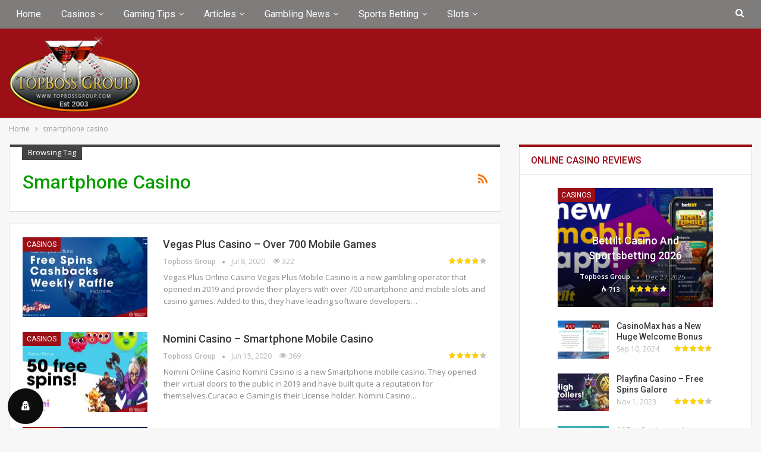

--- FILE ---
content_type: text/html; charset=UTF-8
request_url: https://www.topbossgroup.com/tag/smartphone-casino
body_size: 22371
content:
<!DOCTYPE html> <!--[if IE 8]><html class="ie ie8" lang=en-US> <![endif]--> <!--[if IE 9]><html class="ie ie9" lang=en-US> <![endif]--> <!--[if gt IE 9]><!--><html lang=en-US> <!--<![endif]--><head><style>img.lazy{min-height:1px}</style><link href=https://www.topbossgroup.com/wp-content/plugins/w3-total-cache/pub/js/lazyload.min.js as=script><meta charset="UTF-8"><meta http-equiv="X-UA-Compatible" content="IE=edge"><meta name="viewport" content="width=device-width, initial-scale=1.0"><link rel=pingback href=https://www.topbossgroup.com/xmlrpc.php><meta name='robots' content='noindex, follow'><meta name="Distribution" content="global"><title>smartphone casino - Topboss Group 🎰</title><meta name="description" content="View all related content on the Topboss Group website tagged with smartphone casino"><meta property="og:locale" content="en_US"><meta property="og:type" content="article"><meta property="og:title" content="smartphone casino - Topboss Group 🎰"><meta property="og:url" content="https://www.topbossgroup.com/tag/smartphone-casino"><meta property="og:site_name" content="Topboss Group"><meta property="og:image" content="https://www.topbossgroup.com/wp-content/uploads/2019/06/Topboss-Online-Casinos-logo.png.webp"><meta property="og:image:width" content="220"><meta property="og:image:height" content="130"><meta property="og:image:type" content="image/png"><meta name="twitter:card" content="summary_large_image"><meta name="twitter:site" content="@topboss"><link rel=dns-prefetch href=//cdnjs.cloudflare.com><link rel=dns-prefetch href=//fonts.googleapis.com><link rel=alternate type=application/rss+xml title="Topboss Group &raquo; Feed" href=https://www.topbossgroup.com/feed><style id=wp-img-auto-sizes-contain-inline-css>img:is([sizes=auto i],[sizes^="auto," i]){contain-intrinsic-size:3000px 1500px}</style><style id=wp-block-library-inline-css>/*<![CDATA[*/:root{--wp-block-synced-color:#7a00df;--wp-block-synced-color--rgb:122,0,223;--wp-bound-block-color:var(--wp-block-synced-color);--wp-editor-canvas-background:#ddd;--wp-admin-theme-color:#007cba;--wp-admin-theme-color--rgb:0,124,186;--wp-admin-theme-color-darker-10:#006ba1;--wp-admin-theme-color-darker-10--rgb:0,107,160.5;--wp-admin-theme-color-darker-20:#005a87;--wp-admin-theme-color-darker-20--rgb:0,90,135;--wp-admin-border-width-focus:2px}@media (min-resolution:192dpi){:root{--wp-admin-border-width-focus:1.5px}}.wp-element-button{cursor:pointer}:root .has-very-light-gray-background-color{background-color:#eee}:root .has-very-dark-gray-background-color{background-color:#313131}:root .has-very-light-gray-color{color:#eee}:root .has-very-dark-gray-color{color:#313131}:root .has-vivid-green-cyan-to-vivid-cyan-blue-gradient-background{background:linear-gradient(135deg,#00d084,#0693e3)}:root .has-purple-crush-gradient-background{background:linear-gradient(135deg,#34e2e4,#4721fb 50%,#ab1dfe)}:root .has-hazy-dawn-gradient-background{background:linear-gradient(135deg,#faaca8,#dad0ec)}:root .has-subdued-olive-gradient-background{background:linear-gradient(135deg,#fafae1,#67a671)}:root .has-atomic-cream-gradient-background{background:linear-gradient(135deg,#fdd79a,#004a59)}:root .has-nightshade-gradient-background{background:linear-gradient(135deg,#330968,#31cdcf)}:root .has-midnight-gradient-background{background:linear-gradient(135deg,#020381,#2874fc)}:root{--wp--preset--font-size--normal:16px;--wp--preset--font-size--huge:42px}.has-regular-font-size{font-size:1em}.has-larger-font-size{font-size:2.625em}.has-normal-font-size{font-size:var(--wp--preset--font-size--normal)}.has-huge-font-size{font-size:var(--wp--preset--font-size--huge)}.has-text-align-center{text-align:center}.has-text-align-left{text-align:left}.has-text-align-right{text-align:right}.has-fit-text{white-space:nowrap!important}#end-resizable-editor-section{display:none}.aligncenter{clear:both}.items-justified-left{justify-content:flex-start}.items-justified-center{justify-content:center}.items-justified-right{justify-content:flex-end}.items-justified-space-between{justify-content:space-between}.screen-reader-text{border:0;clip-path:inset(50%);height:1px;margin:-1px;overflow:hidden;padding:0;position:absolute;width:1px;word-wrap:normal!important}.screen-reader-text:focus{background-color:#ddd;clip-path:none;color:#444;display:block;font-size:1em;height:auto;left:5px;line-height:normal;padding:15px 23px 14px;text-decoration:none;top:5px;width:auto;z-index:100000}html :where(.has-border-color){border-style:solid}html :where([style*=border-top-color]){border-top-style:solid}html :where([style*=border-right-color]){border-right-style:solid}html :where([style*=border-bottom-color]){border-bottom-style:solid}html :where([style*=border-left-color]){border-left-style:solid}html :where([style*=border-width]){border-style:solid}html :where([style*=border-top-width]){border-top-style:solid}html :where([style*=border-right-width]){border-right-style:solid}html :where([style*=border-bottom-width]){border-bottom-style:solid}html :where([style*=border-left-width]){border-left-style:solid}html :where(img[class*=wp-image-]){height:auto;max-width:100%}:where(figure){margin:0 0 1em}html :where(.is-position-sticky){--wp-admin--admin-bar--position-offset:var(--wp-admin--admin-bar--height,0px)}@media screen and (max-width:600px){html:where(.is-position-sticky){--wp-admin--admin-bar--position-offset:0px}}/*]]>*/</style><style id=global-styles-inline-css>/*<![CDATA[*/:root{--wp--preset--aspect-ratio--square:1;--wp--preset--aspect-ratio--4-3:4/3;--wp--preset--aspect-ratio--3-4:3/4;--wp--preset--aspect-ratio--3-2:3/2;--wp--preset--aspect-ratio--2-3:2/3;--wp--preset--aspect-ratio--16-9:16/9;--wp--preset--aspect-ratio--9-16:9/16;--wp--preset--color--black:#000;--wp--preset--color--cyan-bluish-gray:#abb8c3;--wp--preset--color--white:#fff;--wp--preset--color--pale-pink:#f78da7;--wp--preset--color--vivid-red:#cf2e2e;--wp--preset--color--luminous-vivid-orange:#ff6900;--wp--preset--color--luminous-vivid-amber:#fcb900;--wp--preset--color--light-green-cyan:#7bdcb5;--wp--preset--color--vivid-green-cyan:#00d084;--wp--preset--color--pale-cyan-blue:#8ed1fc;--wp--preset--color--vivid-cyan-blue:#0693e3;--wp--preset--color--vivid-purple:#9b51e0;--wp--preset--gradient--vivid-cyan-blue-to-vivid-purple:linear-gradient(135deg,rgb(6,147,227) 0%,rgb(155,81,224) 100%);--wp--preset--gradient--light-green-cyan-to-vivid-green-cyan:linear-gradient(135deg,rgb(122,220,180) 0%,rgb(0,208,130) 100%);--wp--preset--gradient--luminous-vivid-amber-to-luminous-vivid-orange:linear-gradient(135deg,rgb(252,185,0) 0%,rgb(255,105,0) 100%);--wp--preset--gradient--luminous-vivid-orange-to-vivid-red:linear-gradient(135deg,rgb(255,105,0) 0%,rgb(207,46,46) 100%);--wp--preset--gradient--very-light-gray-to-cyan-bluish-gray:linear-gradient(135deg,rgb(238,238,238) 0%,rgb(169,184,195) 100%);--wp--preset--gradient--cool-to-warm-spectrum:linear-gradient(135deg,rgb(74,234,220) 0%,rgb(151,120,209) 20%,rgb(207,42,186) 40%,rgb(238,44,130) 60%,rgb(251,105,98) 80%,rgb(254,248,76) 100%);--wp--preset--gradient--blush-light-purple:linear-gradient(135deg,rgb(255,206,236) 0%,rgb(152,150,240) 100%);--wp--preset--gradient--blush-bordeaux:linear-gradient(135deg,rgb(254,205,165) 0%,rgb(254,45,45) 50%,rgb(107,0,62) 100%);--wp--preset--gradient--luminous-dusk:linear-gradient(135deg,rgb(255,203,112) 0%,rgb(199,81,192) 50%,rgb(65,88,208) 100%);--wp--preset--gradient--pale-ocean:linear-gradient(135deg,rgb(255,245,203) 0%,rgb(182,227,212) 50%,rgb(51,167,181) 100%);--wp--preset--gradient--electric-grass:linear-gradient(135deg,rgb(202,248,128) 0%,rgb(113,206,126) 100%);--wp--preset--gradient--midnight:linear-gradient(135deg,rgb(2,3,129) 0%,rgb(40,116,252) 100%);--wp--preset--font-size--small:13px;--wp--preset--font-size--medium:20px;--wp--preset--font-size--large:36px;--wp--preset--font-size--x-large:42px;--wp--preset--spacing--20:0.44rem;--wp--preset--spacing--30:0.67rem;--wp--preset--spacing--40:1rem;--wp--preset--spacing--50:1.5rem;--wp--preset--spacing--60:2.25rem;--wp--preset--spacing--70:3.38rem;--wp--preset--spacing--80:5.06rem;--wp--preset--shadow--natural:6px 6px 9px rgba(0, 0, 0, 0.2);--wp--preset--shadow--deep:12px 12px 50px rgba(0, 0, 0, 0.4);--wp--preset--shadow--sharp:6px 6px 0px rgba(0, 0, 0, 0.2);--wp--preset--shadow--outlined:6px 6px 0px -3px rgb(255, 255, 255), 6px 6px rgb(0, 0, 0);--wp--preset--shadow--crisp:6px 6px 0px rgb(0, 0, 0)}:where(.is-layout-flex){gap:0.5em}:where(.is-layout-grid){gap:0.5em}body .is-layout-flex{display:flex}.is-layout-flex{flex-wrap:wrap;align-items:center}.is-layout-flex>:is(*,div){margin:0}body .is-layout-grid{display:grid}.is-layout-grid>:is(*,div){margin:0}:where(.wp-block-columns.is-layout-flex){gap:2em}:where(.wp-block-columns.is-layout-grid){gap:2em}:where(.wp-block-post-template.is-layout-flex){gap:1.25em}:where(.wp-block-post-template.is-layout-grid){gap:1.25em}.has-black-color{color:var(--wp--preset--color--black) !important}.has-cyan-bluish-gray-color{color:var(--wp--preset--color--cyan-bluish-gray) !important}.has-white-color{color:var(--wp--preset--color--white) !important}.has-pale-pink-color{color:var(--wp--preset--color--pale-pink) !important}.has-vivid-red-color{color:var(--wp--preset--color--vivid-red) !important}.has-luminous-vivid-orange-color{color:var(--wp--preset--color--luminous-vivid-orange) !important}.has-luminous-vivid-amber-color{color:var(--wp--preset--color--luminous-vivid-amber) !important}.has-light-green-cyan-color{color:var(--wp--preset--color--light-green-cyan) !important}.has-vivid-green-cyan-color{color:var(--wp--preset--color--vivid-green-cyan) !important}.has-pale-cyan-blue-color{color:var(--wp--preset--color--pale-cyan-blue) !important}.has-vivid-cyan-blue-color{color:var(--wp--preset--color--vivid-cyan-blue) !important}.has-vivid-purple-color{color:var(--wp--preset--color--vivid-purple) !important}.has-black-background-color{background-color:var(--wp--preset--color--black) !important}.has-cyan-bluish-gray-background-color{background-color:var(--wp--preset--color--cyan-bluish-gray) !important}.has-white-background-color{background-color:var(--wp--preset--color--white) !important}.has-pale-pink-background-color{background-color:var(--wp--preset--color--pale-pink) !important}.has-vivid-red-background-color{background-color:var(--wp--preset--color--vivid-red) !important}.has-luminous-vivid-orange-background-color{background-color:var(--wp--preset--color--luminous-vivid-orange) !important}.has-luminous-vivid-amber-background-color{background-color:var(--wp--preset--color--luminous-vivid-amber) !important}.has-light-green-cyan-background-color{background-color:var(--wp--preset--color--light-green-cyan) !important}.has-vivid-green-cyan-background-color{background-color:var(--wp--preset--color--vivid-green-cyan) !important}.has-pale-cyan-blue-background-color{background-color:var(--wp--preset--color--pale-cyan-blue) !important}.has-vivid-cyan-blue-background-color{background-color:var(--wp--preset--color--vivid-cyan-blue) !important}.has-vivid-purple-background-color{background-color:var(--wp--preset--color--vivid-purple) !important}.has-black-border-color{border-color:var(--wp--preset--color--black) !important}.has-cyan-bluish-gray-border-color{border-color:var(--wp--preset--color--cyan-bluish-gray) !important}.has-white-border-color{border-color:var(--wp--preset--color--white) !important}.has-pale-pink-border-color{border-color:var(--wp--preset--color--pale-pink) !important}.has-vivid-red-border-color{border-color:var(--wp--preset--color--vivid-red) !important}.has-luminous-vivid-orange-border-color{border-color:var(--wp--preset--color--luminous-vivid-orange) !important}.has-luminous-vivid-amber-border-color{border-color:var(--wp--preset--color--luminous-vivid-amber) !important}.has-light-green-cyan-border-color{border-color:var(--wp--preset--color--light-green-cyan) !important}.has-vivid-green-cyan-border-color{border-color:var(--wp--preset--color--vivid-green-cyan) !important}.has-pale-cyan-blue-border-color{border-color:var(--wp--preset--color--pale-cyan-blue) !important}.has-vivid-cyan-blue-border-color{border-color:var(--wp--preset--color--vivid-cyan-blue) !important}.has-vivid-purple-border-color{border-color:var(--wp--preset--color--vivid-purple) !important}.has-vivid-cyan-blue-to-vivid-purple-gradient-background{background:var(--wp--preset--gradient--vivid-cyan-blue-to-vivid-purple) !important}.has-light-green-cyan-to-vivid-green-cyan-gradient-background{background:var(--wp--preset--gradient--light-green-cyan-to-vivid-green-cyan) !important}.has-luminous-vivid-amber-to-luminous-vivid-orange-gradient-background{background:var(--wp--preset--gradient--luminous-vivid-amber-to-luminous-vivid-orange) !important}.has-luminous-vivid-orange-to-vivid-red-gradient-background{background:var(--wp--preset--gradient--luminous-vivid-orange-to-vivid-red) !important}.has-very-light-gray-to-cyan-bluish-gray-gradient-background{background:var(--wp--preset--gradient--very-light-gray-to-cyan-bluish-gray) !important}.has-cool-to-warm-spectrum-gradient-background{background:var(--wp--preset--gradient--cool-to-warm-spectrum) !important}.has-blush-light-purple-gradient-background{background:var(--wp--preset--gradient--blush-light-purple) !important}.has-blush-bordeaux-gradient-background{background:var(--wp--preset--gradient--blush-bordeaux) !important}.has-luminous-dusk-gradient-background{background:var(--wp--preset--gradient--luminous-dusk) !important}.has-pale-ocean-gradient-background{background:var(--wp--preset--gradient--pale-ocean) !important}.has-electric-grass-gradient-background{background:var(--wp--preset--gradient--electric-grass) !important}.has-midnight-gradient-background{background:var(--wp--preset--gradient--midnight) !important}.has-small-font-size{font-size:var(--wp--preset--font-size--small) !important}.has-medium-font-size{font-size:var(--wp--preset--font-size--medium) !important}.has-large-font-size{font-size:var(--wp--preset--font-size--large) !important}.has-x-large-font-size{font-size:var(--wp--preset--font-size--x-large) !important}/*]]>*/</style><style id=classic-theme-styles-inline-css>/*! This file is auto-generated */
.wp-block-button__link{color:#fff;background-color:#32373c;border-radius:9999px;box-shadow:none;text-decoration:none;padding:calc(.667em + 2px) calc(1.333em + 2px);font-size:1.125em}.wp-block-file__button{background:#32373c;color:#fff;text-decoration:none}</style><link rel=stylesheet href=https://www.topbossgroup.com/wp-content/cache/minify/684eb.css media=all><link rel=stylesheet href=https://www.topbossgroup.com/wp-content/cache/minify/1b950.css media=all><link rel=stylesheet href=https://www.topbossgroup.com/wp-content/cache/minify/556f4.css media=all><link rel=stylesheet href=https://www.topbossgroup.com/wp-content/cache/minify/09f23.css media=all><link rel=stylesheet href=https://www.topbossgroup.com/wp-content/cache/minify/b188a.css media=all><link rel=stylesheet href=https://www.topbossgroup.com/wp-content/cache/minify/bca0d.css media=all><link rel=stylesheet href=https://www.topbossgroup.com/wp-content/cache/minify/4c431.css media=all><link rel=stylesheet href=https://www.topbossgroup.com/wp-content/cache/minify/892b7.css media=all><link rel=stylesheet id=font-awesome-css href=https://cdnjs.cloudflare.com/ajax/libs/font-awesome/4.7.0/css/font-awesome.min.css type=text/css media=all><link rel=stylesheet href=https://www.topbossgroup.com/wp-content/cache/minify/c981c.css media=all><link rel=stylesheet href=https://www.topbossgroup.com/wp-content/cache/minify/f2e18.css media=all><link rel=stylesheet href=https://www.topbossgroup.com/wp-content/cache/minify/edcb3.css media=all><link rel=stylesheet id=br-numbers-css href='https://fonts.googleapis.com/css?family=Oswald&#038;text=0123456789.%2F%5C%25&#038;ver=6.9' type=text/css media=all><link rel=stylesheet href=https://www.topbossgroup.com/wp-content/cache/minify/3002f.css media=all><link rel=stylesheet href=https://www.topbossgroup.com/wp-content/cache/minify/c1fc9.css media=all><link rel=stylesheet href=https://www.topbossgroup.com/wp-content/cache/minify/c079e.css media=all><link rel=stylesheet href=https://www.topbossgroup.com/wp-content/cache/minify/36f66.css media=all><link rel=stylesheet href=https://www.topbossgroup.com/wp-content/cache/minify/0e160.css media=all><link rel=stylesheet href=https://www.topbossgroup.com/wp-content/cache/minify/b9c07.css media=all><link rel=stylesheet href=https://www.topbossgroup.com/wp-content/cache/minify/a6b9e.css media=all><link rel=stylesheet href=https://www.topbossgroup.com/wp-content/cache/minify/88757.css media=all><link rel=stylesheet href=https://www.topbossgroup.com/wp-content/cache/minify/3249d.css media=all><link rel=stylesheet href=https://www.topbossgroup.com/wp-content/cache/minify/6f14b.css media=all><link rel=stylesheet id=better-framework-main-fonts-css href='https://fonts.googleapis.com/css?family=Open+Sans:400,600%7CRoboto:400,500,400italic&#038;display=swap' type=text/css media=all><link rel=stylesheet href=https://www.topbossgroup.com/wp-content/cache/minify/35672.css media=all> <script src=https://www.topbossgroup.com/wp-content/cache/minify/818c0.js></script> <script></script><meta name="generator" content="Redux 4.5.10"><style>.eafl-disclaimer-small{font-size:.8em}.eafl-disclaimer-smaller{font-size:.6em}</style><link rel="shortcut icon" href=https://www.topbossgroup.com/wp-content/uploads/2022/10/favicon.png><link rel=apple-touch-icon href=https://www.topbossgroup.com/wp-content/uploads/2019/06/apple-icon-57x57.png><link rel=apple-touch-icon sizes=114x114 href=https://www.topbossgroup.com/wp-content/uploads/2019/06/apple-icon-114x114.png><link rel=apple-touch-icon sizes=72x72 href=https://www.topbossgroup.com/wp-content/uploads/2019/06/android-icon-72x72.png><link rel=apple-touch-icon sizes=144x144 href=https://www.topbossgroup.com/wp-content/uploads/2019/06/android-icon-144x144.png> <script type=application/ld+json class=saswp-schema-markup-output>[{"@context":"https:\/\/schema.org\/","@graph":[{"@context":"https:\/\/schema.org\/","@type":"SiteNavigationElement","@id":"https:\/\/www.topbossgroup.com\/#home","name":"Home","url":"https:\/\/www.topbossgroup.com\/"},{"@context":"https:\/\/schema.org\/","@type":"SiteNavigationElement","@id":"https:\/\/www.topbossgroup.com\/#casinos","name":"Casinos","url":"https:\/\/www.topbossgroup.com\/casinos"},{"@context":"https:\/\/schema.org\/","@type":"SiteNavigationElement","@id":"https:\/\/www.topbossgroup.com\/#gaming-tips","name":"Gaming Tips","url":"https:\/\/www.topbossgroup.com\/gaming-tips"},{"@context":"https:\/\/schema.org\/","@type":"SiteNavigationElement","@id":"https:\/\/www.topbossgroup.com\/#articles","name":"Articles","url":"https:\/\/www.topbossgroup.com\/articles"},{"@context":"https:\/\/schema.org\/","@type":"SiteNavigationElement","@id":"https:\/\/www.topbossgroup.com\/#gambling-news","name":"Gambling News","url":"https:\/\/www.topbossgroup.com\/news"},{"@context":"https:\/\/schema.org\/","@type":"SiteNavigationElement","@id":"https:\/\/www.topbossgroup.com\/#sports-betting","name":"Sports Betting","url":"https:\/\/www.topbossgroup.com\/sports-betting"},{"@context":"https:\/\/schema.org\/","@type":"SiteNavigationElement","@id":"https:\/\/www.topbossgroup.com\/#slots","name":"Slots","url":"https:\/\/www.topbossgroup.com\/slots"}]}]</script> <meta name="generator" content="Powered by WPBakery Page Builder - drag and drop page builder for WordPress."> <script type=application/ld+json>{
    "@context": "https://schema.org/",
    "@type": "Organization",
    "@id": "#organization",
    "logo": {
        "@type": "ImageObject",
        "url": "https://www.topbossgroup.com/wp-content/uploads/2019/12/Topboss-Group-logo-220x130px.jpg"
    },
    "url": "https://www.topbossgroup.com/",
    "name": "Topboss Group",
    "description": "Online Casinos"
}</script> <script type=application/ld+json>{
    "@context": "https://schema.org/",
    "@type": "WebSite",
    "name": "Guide To Online Casinos",
    "alternateName": "Online Casinos",
    "url": "https://www.topbossgroup.com/"
}</script> <link rel=stylesheet href=https://www.topbossgroup.com/wp-content/cache/minify/ff77e.css media=all><noscript><style>.wpb_animate_when_almost_visible{opacity:1}</style></noscript><link rel=stylesheet href=https://www.topbossgroup.com/wp-content/cache/minify/be0ce.css media=all></head><body class="archive tag tag-smartphone-casino tag-5200 wp-theme-publisher wp-child-theme-publisher-child bs-theme bs-publisher bs-publisher-clean-tech active-light-box ltr close-rh page-layout-2-col page-layout-2-col-right full-width active-sticky-sidebar main-menu-sticky-smart main-menu-full-width active-ajax-search  wpb-js-composer js-comp-ver-8.7.2 vc_responsive bs-ll-a" dir=ltr><div class="main-wrap content-main-wrap"><header id=header class="site-header header-style-3 full-width" itemscope=itemscope itemtype=https://schema.org/WPHeader><div id=menu-main class="menu main-menu-wrapper show-search-item menu-actions-btn-width-1" role=navigation itemscope=itemscope itemtype=https://schema.org/SiteNavigationElement><div class=main-menu-inner><div class=content-wrap><div class=container><nav class=main-menu-container><ul id=main-navigation class="main-menu menu bsm-pure clearfix"> <li id=menu-item-104 class="menu-item menu-item-type-post_type menu-item-object-page menu-item-home better-anim-fade menu-item-104"><a href=https://www.topbossgroup.com/ >Home</a></li> <li id=menu-item-106 class="menu-item menu-item-type-taxonomy menu-item-object-category menu-term-2 better-anim-fade menu-item-has-children menu-item-has-mega menu-item-mega-page-builder menu-item-106"><a href=https://www.topbossgroup.com/casinos>Casinos</a><div class="mega-menu mega-type-page-builder"><div class="row vc_row wpb_row vc_row-fluid"><div class=bs-vc-wrapper><div class="wpb_column bs-vc-column vc_column_container vc_col-sm-6"><div class="bs-vc-wrapper wpb_wrapper"><div class="wpb_text_column wpb_content_element bs-vc-block" ><div class=wpb_wrapper><ul> <li><a href=https://www.topbossgroup.com/top-20-casinos-best-online>Top 20 Online Casinos</a></li> <li><a href=https://www.topbossgroup.com/casino-software>Casino Software</a></li> <li><a href=https://www.topbossgroup.com/za/south-african-online-casinos-list>SA No Deposit Casinos</a></li> <li><a href=https://www.topbossgroup.com/mobile-gaming>Mobile Casino Smartphone</a></li> <li><a href=https://www.topbossgroup.com/new-casinos>New Online Casinos</a></li> <li><a href=/bingo>Online Bingo Sites</a></li> <li><a href=/live-dealer-casino-games>Live Dealer Casinos</a></li> <li><a href=https://www.topbossgroup.com/paypal-casinos>Paypal Deposit Casinos</a></li> <li><a href=/bitcoin-casinos>Bitcoin Casino</a></li> <li><a href=/crypto-casinos>Crypto Online Casino</a></li> <li><a href=https://www.topbossgroup.com/blacklisted-casinos-warnings>Blacklisted Online Casinos</a></li> <li><a href=https://www.topbossgroup.com/online-casino-list-a-z-top-ratings-bonuses>A-Z Casinos</a></li> <li><a href=https://www.topbossgroup.com/virtual-reality-vr-casinos>Virtual Reality Casino</a></li> <li><a href=https://www.topbossgroup.com/worlds-longest-webpage-of-online-casinos>Worlds Longest Webpage Of Online Casinos</a></li></ul></div></div></div></div><div class="wpb_column bs-vc-column vc_column_container vc_col-sm-6"><div class="bs-vc-wrapper wpb_wrapper"><div class="wpb_text_column wpb_content_element bs-vc-block" ><div class=wpb_wrapper><ul> <li><a href=https://www.topbossgroup.com/ >Featured Online Casinos</a></li> <li class="flag flag-right flag-south-africa"><a href=/za/new-casinos-south-africa>New South African Casinos</a></li> <li class="flag flag-right flag-new-zealand"><a href=/nz/top-online-casinos>Top Online Casinos NZ</a></li> <li class="flag flag-right flag-canada"><a href=/ca/real-money-canadian-online-casinos>Canadian Real Money Casinos</a></li> <li class="flag flag-right flag-uk"><a href=/uk/online-casinos-uk>Best Online Casinos UK</a></li> <li class="flag flag-right flag-india"><a href=/in/indian-online-casinos>Best Online Casino India</a></li> <li class="flag flag-right flag-usa"><a href=/us/online-casinos-usa>Online Casino USA real money</a></li> <li class="flag flag-right flag-germany"><a href=/de/deutsche-spielbanken>Deutsche Spielbanken</a></li></ul></div></div></div></div></div></div></div></li> <li id=menu-item-138 class="menu-item menu-item-type-taxonomy menu-item-object-category menu-term-14 better-anim-fade menu-item-has-children menu-item-has-mega menu-item-mega-page-builder menu-item-138"><a href=https://www.topbossgroup.com/gaming-tips>Gaming Tips</a><div class="mega-menu mega-type-page-builder"><p><div class="row vc_row wpb_row vc_row-fluid"><div class=bs-vc-wrapper><div class="wpb_column bs-vc-column vc_column_container vc_col-sm-12"><div class="bs-vc-wrapper wpb_wrapper"><div class="wpb_text_column wpb_content_element bs-vc-block" ><div class=wpb_wrapper><ul class=simple-list-links> <li class="sll-post-20582 simple-list-width-2 q-post"> <a href=https://www.topbossgroup.com/get-some-online-gambling-tips-with-these-timeless-tricks>Get Some Online Gambling Tips with these Timeless Tricks to Hidden Treasures</a> </li> <li class="sll-post-20357 simple-list-width-2 q-post"> <a href=https://www.topbossgroup.com/why-online-casinos-are-gaining-popularity-worldwide>Why Online Casinos Are Gaining Popularity Worldwide</a> </li> <li class="sll-post-20224 simple-list-width-2 q-post"> <a href=https://www.topbossgroup.com/how-to-develop-and-scale-your-business-with-a-turnkey-online-casino>How to Develop and Scale Your Business with a Turnkey Online Casino</a> </li> <li class="sll-post-20204 simple-list-width-2 q-post"> <a href=https://www.topbossgroup.com/how-to-choose-the-best-betting-sites-in-finland>How to Choose the Best Betting Sites in Finland</a> </li> <li class="sll-post-20194 simple-list-width-2 q-post"> <a href=https://www.topbossgroup.com/the-best-sports-to-bet-on-and-win>The Best Sports to Bet On and Win</a> </li> <li class="sll-post-20191 simple-list-width-2 q-post"> <a href=https://www.topbossgroup.com/maximizing-your-online-casino-experience-a-complete-guide-to-smart-gaming>Maximizing Your Online Casino Experience: A Complete Guide to Smart Gaming</a> </li> <li class="sll-post-20177 simple-list-width-2 q-post"> <a href=https://www.topbossgroup.com/getting-better-at-poker-tips-to-get-closer-to-winning>Getting Better at Poker: Tips to Get Closer to Winning</a> </li> <li class="sll-post-19108 simple-list-width-2 q-post"> <a href=https://www.topbossgroup.com/understanding-sweepstakes-casinos>Understanding Sweepstakes Casinos</a> </li> <li class="sll-post-18855 simple-list-width-2 q-post"> <a href=https://www.topbossgroup.com/how-to-choose-an-online-casino>How to Choose an Online Casino: Five Mistakes to Avoid</a> </li> <li class="sll-post-17500 simple-list-width-2 q-post"> <a href=https://www.topbossgroup.com/how-to-play-razz-poker>How To Play Razz Poker</a> </li> <li class="sll-post-18325 simple-list-width-2 q-post"> <a href=https://www.topbossgroup.com/3-strategies-for-beginner-blackjack-players>3 Strategies for Beginner Blackjack Players</a> </li> <li class="sll-post-17434 simple-list-width-2 q-post"> <a href=https://www.topbossgroup.com/the-main-rules-of-sports-betting>The Main Rules of Sports Betting</a> </li></ul></div></div></div></div></div></div></p></div></li> <li id=menu-item-108 class="menu-item menu-item-type-taxonomy menu-item-object-category menu-term-8 better-anim-fade menu-item-has-children menu-item-has-mega menu-item-mega-page-builder menu-item-108"><a href=https://www.topbossgroup.com/articles>Articles</a><div class="mega-menu mega-type-page-builder"><div class="row vc_row wpb_row vc_row-fluid"><div class=bs-vc-wrapper><div class="wpb_column bs-vc-column vc_column_container vc_col-sm-12"><div class="bs-vc-wrapper wpb_wrapper"><div class="wpb_text_column wpb_content_element bs-vc-block" ><div class=wpb_wrapper><ul class=simple-list-links> <li class="sll-post-20996 simple-list-width-2 q-post"> <a href=https://www.topbossgroup.com/inside-the-modern-online-casino-experience>Inside The Modern Online Casino Experience</a> </li> <li class="sll-post-20897 simple-list-width-2 q-post"> <a href=https://www.topbossgroup.com/popular-new-online-slots-in-2025>Four of the Most Popular New Online Slots in 2025</a> </li> <li class="sll-post-20779 simple-list-width-2 q-post"> <a href=https://www.topbossgroup.com/casino-bonuses-in-2025>Casino Bonuses in 2025: Maximizing Value and Playing Smart</a> </li> <li class="sll-post-20748 simple-list-width-2 q-post"> <a href=https://www.topbossgroup.com/betting-in-malawi>A Guide to Online Slots, Table Games, and Live Sports Betting in Malawi</a> </li> <li class="sll-post-20709 simple-list-width-2 q-post"> <a href=https://www.topbossgroup.com/how-usplayercheck-helps-americans-find-legal-online-casinos>How USPlayerCheck Helps American Players Find Legal Online Casinos</a> </li> <li class="sll-post-20667 simple-list-width-2 q-post"> <a href=https://www.topbossgroup.com/quest-for-the-jackpot-the-rise-of-adventure-themed-slot-games>Quest for the Jackpot: The Rise of Adventure-Themed Slot Games</a> </li> <li class="sll-post-20609 simple-list-width-2 q-post"> <a href=https://www.topbossgroup.com/innovations-propelling-online-casinos-forward>Innovations Propelling Online Casinos Forward</a> </li> <li class="sll-post-20554 simple-list-width-2 q-post"> <a href=https://www.topbossgroup.com/where-to-learn-crypto-trading>Where to Learn Crypto Trading</a> </li> <li class="sll-post-20541 simple-list-width-2 q-post"> <a href=https://www.topbossgroup.com/online-sports-betting-is-booming>The Market for Online Sports Betting is Booming and Here&#8217;s the Latest You Should Know</a> </li> <li class="sll-post-20387 simple-list-width-2 q-post"> <a href=https://www.topbossgroup.com/canberra-holiday-football-camps-boost-skills-fitness-i-fun>Canberra Holiday Football Camps: Boost Skills, Fitness &amp; Fun</a> </li> <li class="sll-post-20325 simple-list-width-2 q-post"> <a href=https://www.topbossgroup.com/why-more-south-africans-are-choosing-online-casinos-in-2025>Why More South Africans Are Choosing Online Casinos in 2025</a> </li> <li class="sll-post-20308 simple-list-width-2 q-post"> <a href=https://www.topbossgroup.com/why-payment-methods-can-help-sportsbooks-advance>Why payment methods can help sportsbooks advance</a> </li></ul></div></div></div></div></div></div></div></li> <li id=menu-item-13280 class="menu-item menu-item-type-taxonomy menu-item-object-category menu-term-2819 better-anim-fade menu-item-has-children menu-item-has-mega menu-item-mega-page-builder menu-item-13280"><a href=https://www.topbossgroup.com/news>Gambling News</a><div class="mega-menu mega-type-page-builder"><p><div class="row vc_row wpb_row vc_row-fluid"><div class=bs-vc-wrapper><div class="wpb_column bs-vc-column vc_column_container vc_col-sm-12"><div class="bs-vc-wrapper wpb_wrapper"><div class="wpb_text_column wpb_content_element bs-vc-block" ><div class=wpb_wrapper><ul class=simple-list-links> <li class="sll-post-20865 simple-list-width-2 q-post"> <a href=https://www.topbossgroup.com/cryptosamba-christmas-promotions>CryptoSamba Christmas Promotions 2025 – Latest Bonuses &#038; Sneaky Santa Offer</a> </li> <li class="sll-post-20853 simple-list-width-2 q-post"> <a href=https://www.topbossgroup.com/cryptosamba-casino-guide>CryptoSamba Casino Guide: Features, Payments &#038; Why Players Are Talking About It</a> </li> <li class="sll-post-20813 simple-list-width-2 q-post"> <a href=https://www.topbossgroup.com/mr-green-casino-news-and-updates>Mr Green Casino News &#038; Updates</a> </li> <li class="sll-post-20753 simple-list-width-2 q-post"> <a href=https://www.topbossgroup.com/google-bans-advertising-for-sweepstakes-casinos>Google Bans Advertising for Sweepstakes Casinos: What It Means for the Industry</a> </li> <li class="sll-post-20325 simple-list-width-2 q-post"> <a href=https://www.topbossgroup.com/why-more-south-africans-are-choosing-online-casinos-in-2025>Why More South Africans Are Choosing Online Casinos in 2025</a> </li> <li class="sll-post-18708 simple-list-width-2 q-post"> <a href=https://www.topbossgroup.com/news/2023/08/14/stake-com-boosts-weekly-prize-pool-giveaway-to-75000>STAKE.COM Boosts Weekly Prize Pool Giveaway To $75,000</a> </li> <li class="sll-post-17266 simple-list-width-2 q-post"> <a href=https://www.topbossgroup.com/who-wants-to-be-a-millionaire-megapays-pays-out-millions>Who Wants To Be A Millionaire Pays Millions</a> </li> <li class="sll-post-17018 simple-list-width-2 q-post"> <a href=https://www.topbossgroup.com/news/2023/04/28/south-african-rtg-casinos-now-accepting-bitcoin>SA RTG Casinos now accepting Bitcoin</a> </li> <li class="sll-post-17270 simple-list-width-2 q-post"> <a href=https://www.topbossgroup.com/news/2022/01/26/uk-varsity-dropout-wins-at-wsop>UK Varsity Dropout Wins £1.2 Million At WSOP</a> </li> <li class="sll-post-16923 simple-list-width-2 q-post"> <a href=https://www.topbossgroup.com/news/2021/10/14/legend-poker-player-matt-marafioti-commits-suicide>Legend Poker Player Matt Marafioti Commits Suicide</a> </li> <li class="sll-post-16616 simple-list-width-2 q-post"> <a href=https://www.topbossgroup.com/news/2021/09/27/mega-moolah-produces-another-millionaire>Mega Moolah Produces another Millionaire</a> </li> <li class="sll-post-16424 simple-list-width-2 q-post"> <a href=https://www.topbossgroup.com/news/2021/07/30/de/german-new-gambling-laws>German New Gambling Laws</a> </li></ul></div></div></div></div></div></div></p></div></li> <li id=menu-item-1983 class="menu-item menu-item-type-taxonomy menu-item-object-category menu-term-161 better-anim-fade menu-item-has-children menu-item-has-mega menu-item-mega-page-builder menu-item-1983"><a href=https://www.topbossgroup.com/sports-betting>Sports Betting</a><div class="mega-menu mega-type-page-builder"><p><div class="row vc_row wpb_row vc_row-fluid"><div class=bs-vc-wrapper><div class="wpb_column bs-vc-column vc_column_container vc_col-sm-12"><div class="bs-vc-wrapper wpb_wrapper"><div class="wpb_text_column wpb_content_element bs-vc-block" ><div class=wpb_wrapper><ul class=simple-list-links> <li class="sll-post-15844 simple-list-width-2 q-post"> <a href=https://www.topbossgroup.com/1xbet-casino>1xBet Casino</a> </li> <li class="sll-post-14831 simple-list-width-2 q-post"> <a href=https://www.topbossgroup.com/bettilt-casino>Bettilt Casino and Sportsbetting 2026</a> </li> <li class="sll-post-11900 simple-list-width-2 q-post"> <a href=https://www.topbossgroup.com/za/betway-south-africa>Betway South Africa &#8211; Legal SA Sportsbook</a> </li> <li class="sll-post-3779 simple-list-width-2 q-post"> <a href=https://www.topbossgroup.com/betway-sportsbook-online-review>Betway Sportsbook Online Review</a> </li> <li class="sll-post-2749 simple-list-width-2 q-post"> <a href=https://www.topbossgroup.com/classicbet-au-sportsbetting-bonus-offer>ClassicBet is now Part of Playup Sports Book</a> </li> <li class="sll-post-12460 simple-list-width-2 q-post"> <a href=https://www.topbossgroup.com/au/draftstars-daily-fantasy-sports>Draftstars Daily Fantasy Sports</a> </li> <li class="sll-post-19015 simple-list-width-2 q-post"> <a href=https://www.topbossgroup.com/easybet-online-sportsbook-and-casino>Easybet Online Sportsbook and Casino</a> </li> <li class="sll-post-15734 simple-list-width-2 q-post"> <a href=https://www.topbossgroup.com/za/hollywoodbets-sa>Hollywoodbets SA &#8211; South African Sports Betting</a> </li> <li class="sll-post-16101 simple-list-width-2 q-post"> <a href=https://www.topbossgroup.com/uk/hollywoodbets-uk>Hollywoodbets UK Casino and Sportsbook</a> </li> <li class="sll-post-20887 simple-list-width-2 q-post"> <a href=https://www.topbossgroup.com/jabulabets-review>Jabulabets Review – A Safe and Fully Licensed Betting Site for South Africans</a> </li> <li class="sll-post-18670 simple-list-width-2 q-post"> <a href=https://www.topbossgroup.com/jeffbet-casino>JeffBet Casino &#8211; Claim 20 Free Spins</a> </li> <li class="sll-post-19687 simple-list-width-2 q-post"> <a href=https://www.topbossgroup.com/lekkerbets-south-african-casino-and-sportsbook>Lekkerbets &#8211; New South African Casino and Sportsbook</a> </li> <li class="sll-post-2039 simple-list-width-2 q-post"> <a href=https://www.topbossgroup.com/bookies-sports-betting-odds>MadBookie Now part of Playup Sportsbook</a> </li> <li class="sll-post-17247 simple-list-width-2 q-post"> <a href=https://www.topbossgroup.com/mozzart-casino-sportsbook>Mozzart Casino and Sportsbook in One</a> </li> <li class="sll-post-20877 simple-list-width-2 q-post"> <a href=https://www.topbossgroup.com/pantherbet-casino-and-sportsbook-review>Pantherbet Review 2026 – Is This South Africa’s Next Go-To Sportsbook &#038; Casino?</a> </li> <li class="sll-post-9037 simple-list-width-2 q-post"> <a href=https://www.topbossgroup.com/playup-sportsbook>PlayUp Sportsbook All in One Betting</a> </li> <li class="sll-post-4516 simple-list-width-2 q-post"> <a href=https://www.topbossgroup.com/casino-sports-betting>Rizk Casino Suspended</a> </li> <li class="sll-post-12147 simple-list-width-2 q-post"> <a href=https://www.topbossgroup.com/za/sportingbet-sa-legal-sportsbook>Sportingbet SA &#8211; SUSPENDED</a> </li> <li class="sll-post-20194 simple-list-width-2 q-post"> <a href=https://www.topbossgroup.com/the-best-sports-to-bet-on-and-win>The Best Sports to Bet On and Win</a> </li> <li class="sll-post-2066 simple-list-width-2 q-post"> <a href=https://www.topbossgroup.com/australian-betting-horse-harness-greyhound-racing-topbetta>Topbetta is now Playup Sportsbook</a> </li></ul></div></div></div></div></div></div></p></div></li> <li id=menu-item-11373 class="menu-item menu-item-type-taxonomy menu-item-object-category menu-term-3 better-anim-fade menu-item-has-children menu-item-has-mega menu-item-mega-page-builder menu-item-11373"><a href=https://www.topbossgroup.com/slots>Slots</a><div class="mega-menu mega-type-page-builder"><div class="row vc_row wpb_row vc_row-fluid"><div class=bs-vc-wrapper><div class="wpb_column bs-vc-column vc_column_container vc_col-sm-12"><div class="bs-vc-wrapper wpb_wrapper"><div class="wpb_text_column wpb_content_element bs-vc-block" ><div class=wpb_wrapper><ul> <li><a href=/new-slot-games>Latest Slots</a></li> <li><a href=/slots-by-provider>Slots By Software</a></li> <li><a href=/online-blackjack>Blackjack</a></li> <li><a href=https://www.topbossgroup.com/best-paying-slots-rtp>Best Paying Slots</a></li> <li><a href=https://www.topbossgroup.com/age-of-the-gods>Age Of The Gods</a></li> <li><a href=https://www.topbossgroup.com/fire-blaze-jackpot-series>Fire Blaze Jackpots</a></li> <li><a href=https://www.topbossgroup.com/themed-slot-pages>Themed Slots</a></li> <li><a href=https://www.topbossgroup.com/kingdoms-rise-jackpot-slots-series>Kingdoms Rise Jackpot Series</a></li> <li><a href=https://www.topbossgroup.com/mega-moolah-jackpot-slots>Mega Moolah Jackpots</a></li> <li><a href=https://www.topbossgroup.com/megaways-slots>Megaways Slots</a></li> <li><a href=https://www.topbossgroup.com/powerplay-jackpot-slots>PowerPlay Jackpot Slots</a></li> <li><a href=https://www.topbossgroup.com/wowpot-progressive-slots-by-microgaming>Wowpot Slots</a></li> <li><a href=https://www.topbossgroup.com/top-20-slots-best-rtp-payout>Top 20 Slots</a></li></ul></div></div></div></div></div></div></div></li></ul><div class="menu-action-buttons width-1"><div class="search-container close"> <span class=search-handler><i class="fa fa-search"></i></span><div class="search-box clearfix"><form role=search method=get class="search-form clearfix" action=https://www.topbossgroup.com> <input type=search class=search-field placeholder=Search... value name=s title="Search for:" autocomplete=off> <input type=submit class=search-submit value=Search></form></div></div></div></nav></div></div></div></div><div class=header-inner><div class=content-wrap><div class=container><div class=row><div class=row-height><div class="logo-col col-xs-12"><div class=col-inside><div id=site-branding class=site-branding><p id=site-title class="logo h1 img-logo"> <a href=https://www.topbossgroup.com/ itemprop=url rel=home> <img class=lazy id=site-logo src="data:image/svg+xml,%3Csvg%20xmlns='http://www.w3.org/2000/svg'%20viewBox='0%200%201%201'%3E%3C/svg%3E" data-src=https://www.topbossgroup.com/wp-content/uploads/2019/12/Topboss-Group-logo-220x130px.jpg alt=TopbossGroup.com title=TopbossGroup.com><span class=site-title>Online Casinos</span> </a></p></div></div></div></div></div></div></div></div></header><div class="rh-header clearfix light deferred-block-exclude"><div class="rh-container clearfix"><div class="menu-container close"> <span class=menu-handler><span class=lines></span></span></div><div class="logo-container rh-img-logo"> <a href=https://www.topbossgroup.com/ itemprop=url rel=home> <img class=lazy src="data:image/svg+xml,%3Csvg%20xmlns='http://www.w3.org/2000/svg'%20viewBox='0%200%201%201'%3E%3C/svg%3E" data-src=https://www.topbossgroup.com/wp-content/uploads/2019/12/Topboss-Group-logo-220x130px.jpg alt="Topboss Group">		</a></div></div></div><nav role=navigation aria-label=Breadcrumbs class="bf-breadcrumb clearfix bc-top-style"><div class=content-wrap><div class="container bf-breadcrumb-container"><ul class=bf-breadcrumb-items itemscope itemtype=http://schema.org/BreadcrumbList><meta name="numberOfItems" content="2"><meta name="itemListOrder" content="Ascending"><li itemprop=itemListElement itemscope itemtype=http://schema.org/ListItem class="bf-breadcrumb-item bf-breadcrumb-begin"><a itemprop=item href=https://www.topbossgroup.com rel=home><span itemprop=name>Home</span></a><meta itemprop="position" content="1"></li><li itemprop=itemListElement itemscope itemtype=http://schema.org/ListItem class="bf-breadcrumb-item bf-breadcrumb-end"><span itemprop=name>smartphone casino</span><meta itemprop="item" content="https://www.topbossgroup.com/tag/smartphone-casino"><meta itemprop="position" content="2"></li></ul></div></div></nav><div class=content-wrap><main id=content class=content-container><div class="container layout-2-col layout-2-col-1 layout-right-sidebar layout-bc-before"><div class="row main-section"><div class="col-sm-8 content-column"><section class="archive-title tag-title with-action"><div class=pre-title><span>Browsing Tag</span></div><div class=actions-container> <a class=rss-link href=https://www.topbossgroup.com/tag/smartphone-casino/feed><i class="fa fa-rss"></i></a></div><h1 class="page-heading"><span class=h-title>smartphone casino</span></h1></section><div class="listing listing-blog listing-blog-1 clearfix  columns-1"><article class="post-12536 type-post format-standard has-post-thumbnail   listing-item listing-item-blog  listing-item-blog-1 main-term-2 bsw-8 "><div class="item-inner clearfix"><div class="featured clearfix"><div class="term-badges floated"><span class="term-badge term-2"><a href=https://www.topbossgroup.com/casinos>Casinos</a></span></div>		<a alt="vegas plus best promotions casino online" title="Vegas Plus Casino &#8211; Over 700 Mobile Games" data-src=https://www.topbossgroup.com/wp-content/uploads/2020/06/vegas-plus-best-promotions-casino-online-727px-430px-210x136.jpg.webp data-bs-srcset={&quot;baseurl&quot;:&quot;https:\/\/www.topbossgroup.com\/wp-content\/uploads\/2020\/06\/&quot;,&quot;sizes&quot;:{&quot;86&quot;:&quot;vegas-plus-best-promotions-casino-online-727px-430px-86x64.jpg&quot;,&quot;210&quot;:&quot;vegas-plus-best-promotions-casino-online-727px-430px-210x136.jpg&quot;,&quot;279&quot;:&quot;vegas-plus-best-promotions-casino-online-727px-430px-279x220.jpg&quot;,&quot;357&quot;:&quot;vegas-plus-best-promotions-casino-online-727px-430px-357x210.jpg&quot;,&quot;727&quot;:&quot;vegas-plus-best-promotions-casino-online-727px-430px.jpg&quot;}}							class=img-holder href=https://www.topbossgroup.com/vegas-plus-casino></a></div><h2 class="title">		<a href=https://www.topbossgroup.com/vegas-plus-casino class="post-url post-title"> Vegas Plus Casino &#8211; Over 700 Mobile Games	</a></h2><div class=post-meta><a href=https://www.topbossgroup.com/author/topbossgroupeditor title="Browse Author Articles" class=post-author-a> <i class="post-author author"> Topboss Group	</i> </a> <span class=time><time class="post-published updated" datetime=2020-07-08T22:49:02+00:00>Jul 8, 2020</time></span> <span class="views post-meta-views rank-default" data-bpv-post=12536><i class="bf-icon  fa fa-eye"></i>322</span><div class="rating rating-stars"><span style="width: 76%;"></span></div></div><div class=post-summary> Vegas Plus Online Casino Vegas Plus Mobile Casino is a new gambling operator that opened in 2019 and provide their players with over 700 smartphone and mobile slots and casino games. Added to this, they have leading software developers&hellip;</div></div></article><article class="post-12113 type-post format-standard has-post-thumbnail   listing-item listing-item-blog  listing-item-blog-1 main-term-1 bsw-8 "><div class="item-inner clearfix"><div class="featured clearfix"><div class="term-badges floated"><span class="term-badge term-2"><a href=https://www.topbossgroup.com/casinos>Casinos</a></span></div>		<a alt="nomini casino advertising 50 free slot spins to new players" title="Nomini Casino &#8211; Smartphone Mobile Casino" data-src=https://www.topbossgroup.com/wp-content/uploads/2020/06/nomini-casino-advertising-50-free-slot-spins-to-new-players-727px-430px-210x136.jpg.webp data-bs-srcset={&quot;baseurl&quot;:&quot;https:\/\/www.topbossgroup.com\/wp-content\/uploads\/2020\/06\/&quot;,&quot;sizes&quot;:{&quot;86&quot;:&quot;nomini-casino-advertising-50-free-slot-spins-to-new-players-727px-430px-86x64.jpg&quot;,&quot;210&quot;:&quot;nomini-casino-advertising-50-free-slot-spins-to-new-players-727px-430px-210x136.jpg&quot;,&quot;279&quot;:&quot;nomini-casino-advertising-50-free-slot-spins-to-new-players-727px-430px-279x220.jpg&quot;,&quot;357&quot;:&quot;nomini-casino-advertising-50-free-slot-spins-to-new-players-727px-430px-357x210.jpg&quot;,&quot;727&quot;:&quot;nomini-casino-advertising-50-free-slot-spins-to-new-players-727px-430px.jpg&quot;}}							class=img-holder href=https://www.topbossgroup.com/nomini-casino></a></div><h2 class="title">		<a href=https://www.topbossgroup.com/nomini-casino class="post-url post-title"> Nomini Casino &#8211; Smartphone Mobile Casino	</a></h2><div class=post-meta><a href=https://www.topbossgroup.com/author/topbossgroupeditor title="Browse Author Articles" class=post-author-a> <i class="post-author author"> Topboss Group	</i> </a> <span class=time><time class="post-published updated" datetime=2020-06-15T09:18:34+00:00>Jun 15, 2020</time></span> <span class="views post-meta-views rank-default" data-bpv-post=12113><i class="bf-icon  fa fa-eye"></i>369</span><div class="rating rating-stars"><span style="width: 84%;"></span></div></div><div class=post-summary> Nomini Online Casino Nomini Casino is a new Smartphone mobile casino. They opened their virtual doors to the public in 2019 and have built quite a reputation for themselves.Curacao e Gaming is their License holder. Nomini Casino&hellip;</div></div></article><article class="post-10102 type-post format-standard has-post-thumbnail   listing-item listing-item-blog  listing-item-blog-1 main-term-2 bsw-8 "><div class="item-inner clearfix"><div class="featured clearfix"><div class="term-badges floated"><span class="term-badge term-2"><a href=https://www.topbossgroup.com/casinos>Casinos</a></span></div>		<a alt="Betchain Bitcoin offering casino" title="BetChain Smartphone Mobile Casino" data-src=https://www.topbossgroup.com/wp-content/uploads/2020/03/Betchain-Bitcoin-offering-casino-727px-430px-210x136.jpg.webp data-bs-srcset={&quot;baseurl&quot;:&quot;https:\/\/www.topbossgroup.com\/wp-content\/uploads\/2020\/03\/&quot;,&quot;sizes&quot;:{&quot;86&quot;:&quot;Betchain-Bitcoin-offering-casino-727px-430px-86x64.jpg&quot;,&quot;210&quot;:&quot;Betchain-Bitcoin-offering-casino-727px-430px-210x136.jpg&quot;,&quot;279&quot;:&quot;Betchain-Bitcoin-offering-casino-727px-430px-279x220.jpg&quot;,&quot;357&quot;:&quot;Betchain-Bitcoin-offering-casino-727px-430px-357x210.jpg&quot;,&quot;727&quot;:&quot;Betchain-Bitcoin-offering-casino-727px-430px.jpg&quot;}}							class=img-holder href=https://www.topbossgroup.com/betchain-smartphone-mobile-casino></a></div><h2 class="title">		<a href=https://www.topbossgroup.com/betchain-smartphone-mobile-casino class="post-url post-title"> BetChain Smartphone Mobile Casino	</a></h2><div class=post-meta><a href=https://www.topbossgroup.com/author/topbossgroupeditor title="Browse Author Articles" class=post-author-a> <i class="post-author author"> Topboss Group	</i> </a> <span class=time><time class="post-published updated" datetime=2021-02-20T09:29:27+00:00>Feb 20, 2021</time></span> <span class="views post-meta-views rank-default" data-bpv-post=10102><i class="bf-icon  fa fa-eye"></i>423</span><div class="rating rating-stars"><span style="width: 80%;"></span></div></div><div class=post-summary> BetChain Smartphone Mobile Casino Introduction BetChain Smartphone Mobile Casino opened in 2013 and is owned by Direx Limited who have an approved eGaming license issued by the Government of Curacao. This provably Fair Bitcoin Casino&hellip;</div></div></article><article class="post-5621 type-post format-standard has-post-thumbnail   listing-item listing-item-blog  listing-item-blog-1 main-term-8 bsw-8 "><div class="item-inner clearfix"><div class="featured clearfix"><div class="term-badges floated"><span class="term-badge term-8"><a href=https://www.topbossgroup.com/articles>Articles</a></span></div>		<a alt="history of mobile casino games" title="Mobile Casino Games &#8211; A Short History" data-src=https://www.topbossgroup.com/wp-content/uploads/2019/06/history-of-mobile-casino-games-727px-430px-210x136.jpg.webp data-bs-srcset={&quot;baseurl&quot;:&quot;https:\/\/www.topbossgroup.com\/wp-content\/uploads\/2019\/06\/&quot;,&quot;sizes&quot;:{&quot;86&quot;:&quot;history-of-mobile-casino-games-727px-430px-86x64.jpg&quot;,&quot;210&quot;:&quot;history-of-mobile-casino-games-727px-430px-210x136.jpg&quot;,&quot;279&quot;:&quot;history-of-mobile-casino-games-727px-430px-279x220.jpg&quot;,&quot;357&quot;:&quot;history-of-mobile-casino-games-727px-430px-357x210.jpg&quot;,&quot;727&quot;:&quot;history-of-mobile-casino-games-727px-430px.jpg&quot;}}							class=img-holder href=https://www.topbossgroup.com/mobile-casino-games-a-short-history></a></div><h2 class="title">		<a href=https://www.topbossgroup.com/mobile-casino-games-a-short-history class="post-url post-title"> Mobile Casino Games &#8211; A Short History	</a></h2><div class=post-meta><a href=https://www.topbossgroup.com/author/topbossgroupeditor title="Browse Author Articles" class=post-author-a> <i class="post-author author"> Topboss Group	</i> </a> <span class=time><time class="post-published updated" datetime=2020-06-04T02:04:08+00:00>Jun 4, 2020</time></span> <span class="views post-meta-views rank-default" data-bpv-post=5621><i class="bf-icon  fa fa-eye"></i>228</span></div><div class=post-summary> The whole online casino business has a short history, spanning over a little more than two decades. However, that history was full of ups and downs, and amazing evolutionary jumps. It all started with a developer from the Isle of Man,&hellip;</div></div></article></div></div><div class="col-sm-4 sidebar-column sidebar-column-primary"><aside id=sidebar-primary-sidebar class=sidebar role=complementary aria-label="Primary Sidebar Sidebar" itemscope=itemscope itemtype=https://schema.org/WPSideBar><div id=bs-mix-listing-3-4-4 class=" h-ni w-t primary-sidebar-widget widget widget_bs-mix-listing-3-4"><div class=" bs-listing bs-listing-listing-mix-3-4 bs-listing-single-tab pagination-animate"><p class="section-heading sh-t2 sh-s1 main-term-249"> <a href=https://www.topbossgroup.com/bingo-category class=main-link> <span class="h-text main-term-249"> Online Casino Reviews	</span> </a></p><div class="bs-pagination-wrapper main-term-249 next_prev bs-slider-first-item"><div class="listing listing-mix-3-4 clearfix "><div class=item-inner><div class=row-1><div class="listing listing-modern-grid listing-modern-grid-3 clearfix columns-1 slider-overlay-simple-gr"><div class="post-14831 type-post format-standard has-post-thumbnail  listing-item-1 listing-item listing-mg-item listing-mg-3-item main-term-2 bsw-400"><div class=item-content> <a alt="bettilt has a new mobile gaming app for casino players" title="Bettilt Casino and Sportsbetting 2026" data-src=https://www.topbossgroup.com/wp-content/uploads/2021/01/bettilt-has-a-new-mobile-gaming-app-for-casino-players.jpg.webp data-bs-srcset={&quot;baseurl&quot;:&quot;https:\/\/www.topbossgroup.com\/wp-content\/uploads\/2021\/01\/&quot;,&quot;sizes&quot;:{&quot;210&quot;:&quot;bettilt-has-a-new-mobile-gaming-app-for-casino-players-210x136.jpg&quot;,&quot;279&quot;:&quot;bettilt-has-a-new-mobile-gaming-app-for-casino-players-279x220.jpg&quot;,&quot;357&quot;:&quot;bettilt-has-a-new-mobile-gaming-app-for-casino-players-357x210.jpg&quot;,&quot;727&quot;:&quot;bettilt-has-a-new-mobile-gaming-app-for-casino-players.jpg&quot;}}				class=img-cont href=https://www.topbossgroup.com/bettilt-casino></a><div class=content-container><div class="term-badges floated"><span class="term-badge term-2"><a href=https://www.topbossgroup.com/casinos>Casinos</a></span></div><p class=title>		<a href=https://www.topbossgroup.com/bettilt-casino class="post-title post-url"> Bettilt Casino and Sportsbetting 2026	</a></p><div class=post-meta><a href=https://www.topbossgroup.com/author/topbossgroupeditor title="Browse Author Articles" class=post-author-a> <i class="post-author author"> Topboss Group	</i> </a> <span class=time><time class="post-published updated" datetime=2025-12-27T17:07:04+00:00>Dec 27, 2025</time></span> <span class="views post-meta-views rank-500" data-bpv-post=14831><i class="bf-icon  bsfi-fire-1"></i>713</span><div class="rating rating-stars"><span style="width: 83%;"></span></div></div></div></div></div ></div></div><div class=row-2><div class="listing listing-thumbnail listing-tb-1 clearfix columns-1"><div class="post-1816 type-post format-standard has-post-thumbnail  listing-item-1 listing-item listing-item-thumbnail listing-item-tb-1 main-term-170"><div class="item-inner clearfix"><div class="featured featured-type-featured-image"> <a alt="Max Casino Exclusive Promotions" title="CasinoMax has a New Huge Welcome Bonus" data-src=https://www.topbossgroup.com/wp-content/uploads/2018/08/Max-Casino-Exclusive-Promotions-727px-430px-86x64.jpg.webp data-bs-srcset={&quot;baseurl&quot;:&quot;https:\/\/www.topbossgroup.com\/wp-content\/uploads\/2018\/08\/&quot;,&quot;sizes&quot;:{&quot;86&quot;:&quot;Max-Casino-Exclusive-Promotions-727px-430px-86x64.jpg&quot;,&quot;210&quot;:&quot;Max-Casino-Exclusive-Promotions-727px-430px-210x136.jpg&quot;,&quot;727&quot;:&quot;Max-Casino-Exclusive-Promotions-727px-430px.jpg&quot;}}						class=img-holder href=https://www.topbossgroup.com/us/casinomax></a></div><p class=title>		<a href=https://www.topbossgroup.com/us/casinomax class="post-url post-title"> CasinoMax has a New Huge Welcome Bonus	</a></p><div class=post-meta><span class=time><time class="post-published updated" datetime=2024-09-10T22:45:01+00:00>Sep 10, 2024</time></span><div class="rating rating-stars"><span style="width: 90%;"></span></div></div></div></div ><div class="post-18900 type-post format-standard has-post-thumbnail  listing-item-1 listing-item listing-item-thumbnail listing-item-tb-1 main-term-2"><div class="item-inner clearfix"><div class="featured featured-type-featured-image"> <a alt="exclusive bonus for high rollers playfina casino" title="Playfina Casino &#8211; Free Spins Galore" data-src=https://www.topbossgroup.com/wp-content/uploads/2023/10/exclusive-bonus-for-high-rollers-playfina-casino-86x64.webp data-bs-srcset={&quot;baseurl&quot;:&quot;https:\/\/www.topbossgroup.com\/wp-content\/uploads\/2023\/10\/&quot;,&quot;sizes&quot;:{&quot;86&quot;:&quot;exclusive-bonus-for-high-rollers-playfina-casino-86x64.webp&quot;,&quot;210&quot;:&quot;exclusive-bonus-for-high-rollers-playfina-casino-210x136.webp&quot;,&quot;727&quot;:&quot;exclusive-bonus-for-high-rollers-playfina-casino.webp&quot;}}						class=img-holder href=https://www.topbossgroup.com/playfina-casino></a></div><p class=title>		<a href=https://www.topbossgroup.com/playfina-casino class="post-url post-title"> Playfina Casino &#8211; Free Spins Galore	</a></p><div class=post-meta><span class=time><time class="post-published updated" datetime=2023-11-01T08:33:01+00:00>Nov 1, 2023</time></span><div class="rating rating-stars"><span style="width: 80%;"></span></div></div></div></div ><div class="post-14147 type-post format-standard has-post-thumbnail  listing-item-1 listing-item listing-item-thumbnail listing-item-tb-1 main-term-2"><div class="item-inner clearfix"><div class="featured featured-type-featured-image"> <a alt="22bet online playing casino" title="22Bet Casino and Sportsbook" data-src=https://www.topbossgroup.com/wp-content/uploads/2020/10/22-bet-online-playing-casino-727px-430px-86x64.jpg.webp data-bs-srcset={&quot;baseurl&quot;:&quot;https:\/\/www.topbossgroup.com\/wp-content\/uploads\/2020\/10\/&quot;,&quot;sizes&quot;:{&quot;86&quot;:&quot;22-bet-online-playing-casino-727px-430px-86x64.jpg&quot;,&quot;210&quot;:&quot;22-bet-online-playing-casino-727px-430px-210x136.jpg&quot;,&quot;727&quot;:&quot;22-bet-online-playing-casino-727px-430px.jpg&quot;}}						class=img-holder href=https://www.topbossgroup.com/22bet-casino-and-sportsbook></a></div><p class=title>		<a href=https://www.topbossgroup.com/22bet-casino-and-sportsbook class="post-url post-title"> 22Bet Casino and Sportsbook	</a></p><div class=post-meta><span class=time><time class="post-published updated" datetime=2024-09-03T08:32:44+00:00>Sep 3, 2024</time></span><div class="rating rating-stars"><span style="width: 83%;"></span></div></div></div></div ></div></div></div></div></div><div class="bs-pagination bs-ajax-pagination next_prev main-term-249 clearfix"> <script>var bs_ajax_paginate_743909397 = '{"query":{"category":"249,2","tag":"","taxonomy":"","post_ids":"","post_type":"","count":"4","order_by":"rand","order":"DESC","time_filter":"","offset":"","style":"listing-mix-3-4","cats-tags-condition":"and","cats-condition":"in","tags-condition":"in","featured_image":"0","ignore_sticky_posts":"1","author_ids":"","disable_duplicate":"0","ad-active":0,"paginate":"next_prev","pagination-show-label":"1","columns":1,"listing-settings":{"big-title-limit":"82","big-format-icon":"1","big-term-badge":"1","big-term-badge-count":"1","big-term-badge-tax":"category","big-meta":{"show":"1","author":"1","date":"1","date-format":"standard","view":"0","share":"0","comment":"1","review":"1"},"small-thumbnail-type":"featured-image","small-title-limit":"70","small-subtitle":"0","small-subtitle-limit":"0","small-subtitle-location":"before-meta","small-meta":{"show":"1","author":"0","date":"1","date-format":"standard","view":"0","share":"0","comment":"0","review":"1"}},"override-listing-settings":"0","_layout":{"state":"1|1|0","page":"2-col-right"}},"type":"bs_post_listing","view":"Publisher_Mix_Listing_3_4_Shortcode","current_page":1,"ajax_url":"\/wp-admin\/admin-ajax.php","remove_duplicates":"0","query-main-term":"249","paginate":"next_prev","pagination-show-label":"1","override-listing-settings":"0","listing-settings":{"big-title-limit":"82","big-format-icon":"1","big-term-badge":"1","big-term-badge-count":"1","big-term-badge-tax":"category","big-meta":{"show":"1","author":"1","date":"1","date-format":"standard","view":"0","share":"0","comment":"1","review":"1"},"small-thumbnail-type":"featured-image","small-title-limit":"70","small-subtitle":"0","small-subtitle-limit":"0","small-subtitle-location":"before-meta","small-meta":{"show":"1","author":"0","date":"1","date-format":"standard","view":"0","share":"0","comment":"0","review":"1"}},"ad-active":false,"columns":1,"_layout":{"state":"1|1|0","page":"2-col-right"},"_bs_pagin_token":"f06b062"}';</script> <a class="btn-bs-pagination prev disabled" rel=prev data-id=743909397 title=Previous> <i class="fa fa-angle-left" aria-hidden=true></i> Prev	</a> <a rel=next class="btn-bs-pagination next" data-id=743909397 title=Next> Next <i class="fa fa-angle-right" aria-hidden=true></i> </a> <span class="bs-pagination-label label-light">1 of 73</span></div></div></div><div id=country_flags_widget-2 class=" h-ni w-t primary-sidebar-widget widget widget_country_flags_widget"><div class="section-heading sh-t2 sh-s1"><span class=h-text>Top Online Casinos</span></div><div class=country-flags-content><ul> <li><a href=/za/new-casinos-south-africa><img class=lazy src="data:image/svg+xml,%3Csvg%20xmlns='http://www.w3.org/2000/svg'%20viewBox='0%200%201%201'%3E%3C/svg%3E" data-src=/wp-content/uploads/2020/02/South-African-Casinos.jpg.webp alt="South African Casinos" title="South African Casinos">South African Casinos</a></li> <li><a href=/nz/top-online-casinos><img class=lazy src="data:image/svg+xml,%3Csvg%20xmlns='http://www.w3.org/2000/svg'%20viewBox='0%200%201%201'%3E%3C/svg%3E" data-src=/wp-content/uploads/2020/02/NZ-Online-Casinos.jpg.webp alt="NZ Online Casinos" title="NZ Online Casinos">NZ Online Casinos</a></li> <li><a href=/uk/online-casinos-uk><img class=lazy src="data:image/svg+xml,%3Csvg%20xmlns='http://www.w3.org/2000/svg'%20viewBox='0%200%201%201'%3E%3C/svg%3E" data-src=/wp-content/uploads/2020/02/UK-Online-Casinos.jpg.webp alt="UK Online Casinos" title="UK Online Casinos">UK Online Casinos</a></li> <li><a href=/ca/real-money-canadian-online-casinos><img class=lazy src="data:image/svg+xml,%3Csvg%20xmlns='http://www.w3.org/2000/svg'%20viewBox='0%200%201%201'%3E%3C/svg%3E" data-src=/wp-content/uploads/2020/02/Canadian-Online-Casinos.jpg.webp alt="Canadian Casinos" title="Canadian Casinos">Canadian Casinos</a></li> <li><a href=/us/online-casinos-usa><img class=lazy src="data:image/svg+xml,%3Csvg%20xmlns='http://www.w3.org/2000/svg'%20viewBox='0%200%201%201'%3E%3C/svg%3E" data-src=/wp-content/uploads/2020/02/USA-Online-Casinos.jpg.webp alt="USA Online Casinos" title="USA Online Casinos">USA Online Casinos</a></li> <li><a href=/de/deutsche-spielbanken><img class=lazy src="data:image/svg+xml,%3Csvg%20xmlns='http://www.w3.org/2000/svg'%20viewBox='0%200%201%201'%3E%3C/svg%3E" data-src=/wp-content/uploads/2020/02/German-Casinos.jpg.webp alt="Deutsche Spielbanken" title="Deutsche Spielbanken">Deutsche Spielbanken</a></li> <li><a href=https://www.topbossgroup.com/in/indian-online-casinos><img class=lazy src="data:image/svg+xml,%3Csvg%20xmlns='http://www.w3.org/2000/svg'%20viewBox='0%200%201%201'%3E%3C/svg%3E" data-src=https://www.topbossgroup.com/wp-content/uploads/2020/08/Country-India.jpg.webp alt="Indian Casinos" title="Indian Casinos">Indian Casinos</a></li></ul></div></div><div id=rnsckjbwlf-4 class=" h-ni w-nt primary-sidebar-widget widget widget_rnsckjbwlf"><div class="rnsckjbwlf  rnsckjbwlf-align-center rnsckjbwlf-column-1 rnsckjbwlf-clearfix no-bg-box-model"><div id=rnsckjbwlf-22-676193550 class="rnsckjbwlf-container rnsckjbwlf-type-image " itemscope itemtype=https://schema.org/WPAdBlock data-adid=22 data-type=image><a itemprop=url class=rnsckjbwlf-link href=https://www.topbossgroup.com/visit/slotland-exclusive-promo target=_blank ><img class="rnsckjbwlf-image lazy" src="data:image/svg+xml,%3Csvg%20xmlns='http://www.w3.org/2000/svg'%20viewBox='0%200%201%201'%3E%3C/svg%3E" data-src=https://www.topbossgroup.com/wp-content/uploads/2018/04/Exclusive-Offer-Slotland.jpg alt="Sitewide Sidebar Banner"  title="Sitewide Sidebar Banner"></a></div></div></div><div id=bs-mix-listing-3-4-9 class=" h-ni w-t primary-sidebar-widget widget widget_bs-mix-listing-3-4"><div class=" bs-listing bs-listing-listing-mix-3-4 bs-listing-single-tab pagination-animate"><p class="section-heading sh-t2 sh-s1 main-term-3"> <a href=https://www.topbossgroup.com/slots class=main-link> <span class="h-text main-term-3"> Slots Real Money Reviews	</span> </a></p><div class="bs-pagination-wrapper main-term-3 next_prev bs-slider-first-item"><div class="listing listing-mix-3-4 clearfix "><div class=item-inner><div class=row-1><div class="listing listing-modern-grid listing-modern-grid-3 clearfix columns-1 slider-overlay-simple-gr"><div class="post-8006 type-post format-standard has-post-thumbnail  listing-item-1 listing-item listing-mg-item listing-mg-3-item main-term-3 bsw-400"><div class=item-content> <a alt="Pharaohs Daughter fire blaze jackpots slots" title="Pharaohs Daughter Fire Blaze Jackpot Review" data-src=https://www.topbossgroup.com/wp-content/uploads/2019/10/Pharaohs-Daughter-fire-blaze-jackpots-slots-727px-430px.jpg.webp data-bs-srcset={&quot;baseurl&quot;:&quot;https:\/\/www.topbossgroup.com\/wp-content\/uploads\/2019\/10\/&quot;,&quot;sizes&quot;:{&quot;210&quot;:&quot;Pharaohs-Daughter-fire-blaze-jackpots-slots-727px-430px-210x136.jpg&quot;,&quot;279&quot;:&quot;Pharaohs-Daughter-fire-blaze-jackpots-slots-727px-430px-279x220.jpg&quot;,&quot;357&quot;:&quot;Pharaohs-Daughter-fire-blaze-jackpots-slots-727px-430px-357x210.jpg&quot;,&quot;727&quot;:&quot;Pharaohs-Daughter-fire-blaze-jackpots-slots-727px-430px.jpg&quot;}}				class=img-cont href=https://www.topbossgroup.com/fire-blaze-jackpot-slots-pharaohs-daughter></a><div class=content-container><div class="term-badges floated"><span class="term-badge term-3"><a href=https://www.topbossgroup.com/slots>Slots</a></span></div><p class=title>		<a href=https://www.topbossgroup.com/fire-blaze-jackpot-slots-pharaohs-daughter class="post-title post-url"> Pharaohs Daughter Fire Blaze Jackpot Review	</a></p><div class=post-meta><a href=https://www.topbossgroup.com/author/topbossgroupeditor title="Browse Author Articles" class=post-author-a> <i class="post-author author"> Topboss Group	</i> </a> <span class=time><time class="post-published updated" datetime=2020-07-15T00:43:32+00:00>Jul 15, 2020</time></span> <span class="views post-meta-views rank-1000" data-bpv-post=8006><i class="bf-icon  bsfi-fire-2"></i>1,397</span><div class="rating rating-stars"><span style="width: 86%;"></span></div></div></div></div></div ></div></div><div class=row-2><div class="listing listing-thumbnail listing-tb-1 clearfix columns-1"><div class="post-17331 type-post format-standard has-post-thumbnail  listing-item-1 listing-item listing-item-thumbnail listing-item-tb-1 main-term-3"><div class="item-inner clearfix"><div class="featured featured-type-featured-image"> <a alt="Arctic Enchantress slot" title="Arctic Enchantress Slot By Neon Valley/Microgaming" data-src=https://www.topbossgroup.com/wp-content/uploads/2021/12/Arctic-Enchantress-slot-86x64.jpg.webp data-bs-srcset={&quot;baseurl&quot;:&quot;https:\/\/www.topbossgroup.com\/wp-content\/uploads\/2021\/12\/&quot;,&quot;sizes&quot;:{&quot;86&quot;:&quot;Arctic-Enchantress-slot-86x64.jpg&quot;,&quot;210&quot;:&quot;Arctic-Enchantress-slot-210x136.jpg&quot;,&quot;727&quot;:&quot;Arctic-Enchantress-slot.jpg&quot;}}						class=img-holder href=https://www.topbossgroup.com/arctic-enchantress-slot></a></div><p class=title>		<a href=https://www.topbossgroup.com/arctic-enchantress-slot class="post-url post-title"> Arctic Enchantress Slot By Neon Valley/Microgaming	</a></p><div class=post-meta><span class=time><time class="post-published updated" datetime=2025-06-28T08:56:04+00:00>Jun 28, 2025</time></span><div class="rating rating-stars"><span style="width: 84%;"></span></div></div></div></div ><div class="post-17516 type-post format-standard has-post-thumbnail  listing-item-1 listing-item listing-item-thumbnail listing-item-tb-1 main-term-3"><div class="item-inner clearfix"><div class="featured featured-type-featured-image"> <a alt="Immortal Romance Mega Moolah By Microgaming" title="Immortal Romance Mega Moolah Slot" data-src=https://www.topbossgroup.com/wp-content/uploads/2022/02/Immortal-Romance-Mega-Moolag-By-Microgaming-86x64.jpg.webp data-bs-srcset={&quot;baseurl&quot;:&quot;https:\/\/www.topbossgroup.com\/wp-content\/uploads\/2022\/02\/&quot;,&quot;sizes&quot;:{&quot;86&quot;:&quot;Immortal-Romance-Mega-Moolag-By-Microgaming-86x64.jpg&quot;,&quot;210&quot;:&quot;Immortal-Romance-Mega-Moolag-By-Microgaming-210x136.jpg&quot;,&quot;727&quot;:&quot;Immortal-Romance-Mega-Moolag-By-Microgaming.jpg&quot;}}						class=img-holder href=https://www.topbossgroup.com/immortal-romance-mega-moolah-slot></a></div><p class=title>		<a href=https://www.topbossgroup.com/immortal-romance-mega-moolah-slot class="post-url post-title"> Immortal Romance Mega Moolah Slot	</a></p><div class=post-meta><span class=time><time class="post-published updated" datetime=2024-08-30T20:24:28+00:00>Aug 30, 2024</time></span><div class="rating rating-stars"><span style="width: 86%;"></span></div></div></div></div ><div class="post-4201 type-post format-standard has-post-thumbnail  listing-item-1 listing-item listing-item-thumbnail listing-item-tb-1 main-term-3"><div class="item-inner clearfix"><div class="featured featured-type-featured-image"> <a alt="inca gold microgaming video slots" title="Inca Gold A Golden Oldie By Microgaming" data-src=https://www.topbossgroup.com/wp-content/uploads/2019/03/inca-gold-microgaming-video-slots-727px-430px-86x64.jpg.webp data-bs-srcset={&quot;baseurl&quot;:&quot;https:\/\/www.topbossgroup.com\/wp-content\/uploads\/2019\/03\/&quot;,&quot;sizes&quot;:{&quot;86&quot;:&quot;inca-gold-microgaming-video-slots-727px-430px-86x64.jpg&quot;,&quot;210&quot;:&quot;inca-gold-microgaming-video-slots-727px-430px-210x136.jpg&quot;,&quot;727&quot;:&quot;inca-gold-microgaming-video-slots-727px-430px.jpg&quot;}}						class=img-holder href=https://www.topbossgroup.com/slot-inca-gold></a></div><p class=title>		<a href=https://www.topbossgroup.com/slot-inca-gold class="post-url post-title"> Inca Gold A Golden Oldie By Microgaming	</a></p><div class=post-meta><span class=time><time class="post-published updated" datetime=2021-07-20T22:47:13+00:00>Jul 20, 2021</time></span><div class="rating rating-stars"><span style="width: 78%;"></span></div></div></div></div ></div></div></div></div></div><div class="bs-pagination bs-ajax-pagination next_prev main-term-3 clearfix"> <script>var bs_ajax_paginate_1124339757 = '{"query":{"category":"3","tag":"","taxonomy":"","post_ids":"","post_type":"","count":"4","order_by":"rand","order":"DESC","time_filter":"","offset":"","style":"listing-mix-3-4","cats-tags-condition":"and","cats-condition":"in","tags-condition":"in","featured_image":"0","ignore_sticky_posts":"1","author_ids":"","disable_duplicate":"0","ad-active":0,"paginate":"next_prev","pagination-show-label":"1","columns":1,"listing-settings":{"big-title-limit":"82","big-format-icon":"1","big-term-badge":"1","big-term-badge-count":"1","big-term-badge-tax":"category","big-meta":{"show":"1","author":"1","date":"1","date-format":"standard","view":"0","share":"0","comment":"1","review":"1"},"small-thumbnail-type":"featured-image","small-title-limit":"70","small-subtitle":"0","small-subtitle-limit":"0","small-subtitle-location":"before-meta","small-meta":{"show":"1","author":"0","date":"1","date-format":"standard","view":"0","share":"0","comment":"0","review":"1"}},"override-listing-settings":"0","_layout":{"state":"1|1|0","page":"2-col-right"}},"type":"bs_post_listing","view":"Publisher_Mix_Listing_3_4_Shortcode","current_page":1,"ajax_url":"\/wp-admin\/admin-ajax.php","remove_duplicates":"0","query-main-term":"3","paginate":"next_prev","pagination-show-label":"1","override-listing-settings":"0","listing-settings":{"big-title-limit":"82","big-format-icon":"1","big-term-badge":"1","big-term-badge-count":"1","big-term-badge-tax":"category","big-meta":{"show":"1","author":"1","date":"1","date-format":"standard","view":"0","share":"0","comment":"1","review":"1"},"small-thumbnail-type":"featured-image","small-title-limit":"70","small-subtitle":"0","small-subtitle-limit":"0","small-subtitle-location":"before-meta","small-meta":{"show":"1","author":"0","date":"1","date-format":"standard","view":"0","share":"0","comment":"0","review":"1"}},"ad-active":false,"columns":1,"_layout":{"state":"1|1|0","page":"2-col-right"},"_bs_pagin_token":"ba272d0"}';</script> <a class="btn-bs-pagination prev disabled" rel=prev data-id=1124339757 title=Previous> <i class="fa fa-angle-left" aria-hidden=true></i> Prev	</a> <a rel=next class="btn-bs-pagination next" data-id=1124339757 title=Next> Next <i class="fa fa-angle-right" aria-hidden=true></i> </a> <span class="bs-pagination-label label-light">1 of 122</span></div></div></div><div id=better-social-counter-4 class=" h-ni w-t primary-sidebar-widget widget widget_better-social-counter"><div class="section-heading sh-t2 sh-s1"><span class=h-text>Stay With Us</span></div><div class="  better-studio-shortcode bsc-clearfix better-social-counter style-modern colored in-3-col"><ul class="social-list bsc-clearfix"><li class="social-item facebook"><a rel=nofollow href=https://www.facebook.com/topbossgroup class=item-link target=_blank><i class="item-icon bsfi-facebook" ></i> <span class=item-count > Facebook</span> <span class=item-title > Likes</span> </a> </li> <li class="social-item twitter"><a rel=nofollow href=https://twitter.com/topboss class=item-link target=_blank><i class="item-icon bsfi-twitter" ></i> <span class=item-count > Twitter</span> <span class=item-title > Followers</span> </a> </li> <li class="social-item rss"><a rel=nofollow href=# class=item-link target=_blank><i class="item-icon bsfi-rss" ></i> <span class=item-count > RSS</span> <span class=item-title > Subscribe</span> </a> </li></ul></div></div></aside></div></div></div></main></div><footer id=site-footer class="site-footer full-width"><div class=footer-social-icons><div class=content-wrap><div class=container><div class="  better-studio-shortcode bsc-clearfix better-social-counter style-big-button colored in-5-col"><ul class="social-list bsc-clearfix"></ul></div></div></div></div><div class="footer-widgets light-text"><div class=content-wrap><div class=container><div class="row footer-row"><div class=footer-1><div id=nav_menu-2 class=" h-ni w-t footer-widget footer-column-1 widget widget_nav_menu"><div class="section-heading sh-t2 sh-s1"><span class=h-text>INFO</span></div><div class=menu-footer-navigation-container><ul id=menu-footer-navigation class=menu><li id=menu-item-6239 class="menu-item menu-item-type-post_type menu-item-object-page menu-item-6239"><a href=https://www.topbossgroup.com/about-us>About Us</a></li> <li id=menu-item-18401 class="menu-item menu-item-type-post_type menu-item-object-page menu-item-18401"><a href=https://www.topbossgroup.com/contact-us>Contact Us</a></li> <li id=menu-item-6243 class="menu-item menu-item-type-custom menu-item-object-custom menu-item-6243"><a href=/privacy-center/terms-and-conditions#section-6>How We Rate</a></li> <li id=menu-item-21001 class="menu-item menu-item-type-post_type menu-item-object-page menu-item-21001"><a href=https://www.topbossgroup.com/responsible-gambling-at-topboss-group>Responsible Gambling</a></li></ul></div></div><div id=media_image-6 class=" no-under-18 h-ni w-nt footer-widget footer-column-1 widget widget_media_image"><img width=220 height=220 src="data:image/svg+xml,%3Csvg%20xmlns='http://www.w3.org/2000/svg'%20viewBox='0%200%20220%20220'%3E%3C/svg%3E" data-src=https://www.topbossgroup.com/wp-content/uploads/2019/07/Hero-Badge.png.webp class="image wp-image-6262  attachment-full size-full lazy" alt="Hero Badge" style="max-width: 100%; height: auto;" decoding=async data-srcset="https://www.topbossgroup.com/wp-content/uploads/2019/07/Hero-Badge.png.webp 220w, https://www.topbossgroup.com/wp-content/uploads/2019/07/Hero-Badge-150x150.png.webp 150w, https://www.topbossgroup.com/wp-content/uploads/2019/07/Hero-Badge-100x100.png.webp 100w" data-sizes="(max-width: 220px) 100vw, 220px"></div></div><div class=footer-2><div id=nav_menu-6 class=" h-ni w-t footer-widget footer-column-2 widget widget_nav_menu"><div class="section-heading sh-t2 sh-s1"><span class=h-text>Casino Guide</span></div><div class=menu-footer-casino-guide-menu-container><ul id=menu-footer-casino-guide-menu class=menu><li id=menu-item-6911 class="menu-item menu-item-type-post_type menu-item-object-page menu-item-6911"><a href=https://www.topbossgroup.com/ca/real-money-canadian-online-casinos>Canada</a></li> <li id=menu-item-7055 class="menu-item menu-item-type-post_type menu-item-object-page menu-item-7055"><a href=https://www.topbossgroup.com/nz/top-online-casinos>New Zealand</a></li> <li id=menu-item-6245 class="menu-item menu-item-type-taxonomy menu-item-object-post_tag menu-item-6245"><a href=https://www.topbossgroup.com/za/south-african-casinos>South African Casinos</a></li> <li id=menu-item-7548 class="menu-item menu-item-type-post_type menu-item-object-page menu-item-7548"><a href=https://www.topbossgroup.com/uk/online-casinos-uk>UK</a></li> <li id=menu-item-6246 class="menu-item menu-item-type-taxonomy menu-item-object-post_tag menu-item-6246"><a href=https://www.topbossgroup.com/us/online-casinos-usa>USA</a></li> <li id=menu-item-14213 class="menu-item menu-item-type-post_type menu-item-object-page menu-item-14213"><a href=https://www.topbossgroup.com/de/deutsche-spielbanken>Deutsche Spielbanken</a></li></ul></div></div></div><div class=footer-3><div id=nav_menu-7 class=" h-ni w-t footer-widget footer-column-3 widget widget_nav_menu"><div class="section-heading sh-t2 sh-s1"><span class=h-text>Game Guide</span></div><div class=menu-footer-games-guide-menu-container><ul id=menu-footer-games-guide-menu class=menu><li id=menu-item-7417 class="menu-item menu-item-type-post_type menu-item-object-page menu-item-7417"><a href=https://www.topbossgroup.com/top-20-bingo>Bingo</a></li> <li id=menu-item-7288 class="menu-item menu-item-type-post_type menu-item-object-page menu-item-7288"><a href=https://www.topbossgroup.com/online-blackjack>Blackjack</a></li> <li id=menu-item-7388 class="menu-item menu-item-type-post_type menu-item-object-page menu-item-7388"><a href=https://www.topbossgroup.com/live-dealer-casino-games>Live Dealer</a></li> <li id=menu-item-7447 class="menu-item menu-item-type-post_type menu-item-object-page menu-item-7447"><a href=https://www.topbossgroup.com/basics-playing-roulette>Roulette</a></li> <li id=menu-item-7289 class="menu-item menu-item-type-post_type menu-item-object-page menu-item-7289"><a href=https://www.topbossgroup.com/basic-facts-playing-slots-online>Slots</a></li> <li id=menu-item-7474 class="menu-item menu-item-type-post_type menu-item-object-page menu-item-7474"><a href=https://www.topbossgroup.com/video-poker>Video Poker</a></li></ul></div></div></div><div class=footer-4><div id=nav_menu-8 class=" h-ni w-t footer-widget footer-column-4 widget widget_nav_menu"><div class="section-heading sh-t2 sh-s1"><span class=h-text>Popular</span></div><div class=menu-footer-popular-menu-container><ul id=menu-footer-popular-menu class=menu><li id=menu-item-6568 class="menu-item menu-item-type-post_type menu-item-object-page menu-item-6568"><a href=https://www.topbossgroup.com/top-20-casinos-best-online>Top 20 Casinos</a></li> <li id=menu-item-7320 class="menu-item menu-item-type-post_type menu-item-object-page menu-item-7320"><a href=https://www.topbossgroup.com/top-20-bingo>Top 20 Bingo Sites</a></li> <li id=menu-item-6694 class="menu-item menu-item-type-post_type menu-item-object-page menu-item-6694"><a href=https://www.topbossgroup.com/top-20-slots-best-rtp-payout>Top 20 Slots</a></li> <li id=menu-item-7321 class="menu-item menu-item-type-post_type menu-item-object-page menu-item-7321"><a href=https://www.topbossgroup.com/top-20-poker-rooms>Top 20 Poker Rooms Online</a></li> <li id=menu-item-9969 class="menu-item menu-item-type-post_type menu-item-object-post menu-item-9969"><a href=https://www.topbossgroup.com/paypal-casinos>PayPal Casinos</a></li></ul></div></div></div><div class=footer-5><div class="textwidget custom-html-widget"><span class=service-award><img class=lazy src="data:image/svg+xml,%3Csvg%20xmlns='http://www.w3.org/2000/svg'%20viewBox='0%200%201%201'%3E%3C/svg%3E" data-src=/wp-content/uploads/2019/07/20-Years-Service-Award.png.webp alt="Topboss Celebrating 20 Years Of Excellence" title="Topboss Celebrating 20 Years Of Excellence"></span> <span class=PGsupport><a href=https://www.begambleaware.org/ target=_blank rel=nofollow><img class=lazy src="data:image/svg+xml,%3Csvg%20xmlns='http://www.w3.org/2000/svg'%20viewBox='0%200%201%201'%3E%3C/svg%3E" data-src=/wp-content/uploads/2019/07/P-G-Support.png.webp alt="Gambling Help" title="Gambling Help"></a></span> <span class=PGsupport><a href=https://www.begambleaware.org/ target=_blank rel=nofollow><img class=lazy src="data:image/svg+xml,%3Csvg%20xmlns='http://www.w3.org/2000/svg'%20viewBox='0%200%201%201'%3E%3C/svg%3E" data-src=/wp-content/uploads/2022/02/begambleaware-org-logo.png.webp alt="Gambling Help" title="Gambling Help"></a></span></div></div><div class=footer-long><div class=textwidget><p>Copyright © 2026 Topbossgroup.com. All Rights Reserved. See <a href=/privacy-center/privacy-policy>Privacy Policy</a> and <a href=/privacy-center/terms-and-conditions>Terms of Use</a>. This website is operated by Topboss Ltd &#8211; New Zealand Company Registration Number: 1786249.<br> Address: 74 Island View Drive, Gulf Harbour, Auckland New Zealand. If you have any questions you can contact us by sending your email to: webmanager at (@) topbossgroup.com</p></div></div></div></div></div></div><div class=copy-footer><div class=content-wrap><div class=container><div class="row footer-copy-row"><div class="copy-1 col-lg-6 col-md-6 col-sm-6 col-xs-12"></div><div class="copy-2 col-lg-6 col-md-6 col-sm-6 col-xs-12"></div></div></div></div></div></footer></div> <span class=back-top><i class="fa fa-arrow-up"></i></span> <script type=speculationrules>{"prefetch":[{"source":"document","where":{"and":[{"href_matches":"/*"},{"not":{"href_matches":["/wp-*.php","/wp-admin/*","/wp-content/uploads/*","/wp-content/*","/wp-content/plugins/*","/wp-content/themes/publisher-child/*","/wp-content/themes/publisher/*","/*\\?(.+)"]}},{"not":{"selector_matches":"a[rel~=\"nofollow\"]"}},{"not":{"selector_matches":".no-prefetch, .no-prefetch a"}}]},"eagerness":"conservative"}]}</script> <div class="wordpress-gdpr-popup wordpress-gdpr-popup-full-width wordpress-gdpr-popup-bottom" style="background-color: #0D0D0D; color: #FFFFFF;"><div class=wordpress-gdpr-popup-container style="background-color: #0D0D0D; color: #FFFFFF;"> <a href=# id=wordpress-gdpr-popup-close class=wordpress-gdpr-popup-close style="background-color: #000000;"> <i style="color: #FFFFFF;" class="fa fa-times"></i> <span class=wordpress-gdpr-hidden>Close Popup</span> </a><div class=wordpress-gdpr-popup-text><p>We use cookies to improve your site experience and by continuing to use this website you accepts such use as outlined in our <a href=/privacy-center/cookie-policy>cookie policy</a>. See <a href=/privacy-center>Privacy Centre</a></p></div><div class=wordpress-gdpr-popup-actions><div class=wordpress-gdpr-popup-actions-buttons> <a href=# class=wordpress-gdpr-popup-agree style="background-color: #4CAF50; color: #FFFFFF;">I accept</a> <a href=# class="wordpress-gdpr-popup-preferences wordpress-gdpr-open-privacy-settings-modal" style="background-color: #777777; color: #FFFFFF;">My Preferences</a> <a href=# class=wordpress-gdpr-popup-decline style="background-color: #F44336; color: #FFFFFF;">I decline</a><div class=gdpr-clear></div></div><div class=wordpress-gdpr-popup-actions-links> <a href=https://www.topbossgroup.com/privacy-center class=wordpress-gdpr-popup-privacy-center style="color: #FF5722;">Privacy Center</a> <a href=# class="wordpress-gdpr-popup-privacy-settings-text wordpress-gdpr-open-privacy-settings-modal" style="color: #FF5722;">Privacy Settings</a> <a href=https://www.topbossgroup.com/privacy-center/cookie-policy class=wordpress-gdpr-popup-read-more style="color: #FF5722;">Learn More about our Cookie Policy</a></div></div></div></div><div class=wordpress-gdpr-privacy-settings-popup-container><div class=wordpress-gdpr-privacy-settings-popup style="background-color: #FFFFFF; color: #333333;"> <a href=# id=wordpress-gdpr-privacy-settings-popup-close title=close class=wordpress-gdpr-privacy-settings-popup-close style="background-color: #000000;"> <i style="color: #FFFFFF;" class="fa fa-times"></i> <span class=wordpress-gdpr-hidden>Close Popup</span> </a><div class=wordpress-gdpr-privacy-settings-popup-message> Privacy Settings saved!</div><div class=wordpress-gdpr-privacy-settings-popup-header><div class=wordpress-gdpr-privacy-settings-popup-logo> Topboss Group</div><div class=wordpress-gdpr-privacy-settings-popup-info><div class=wordpress-gdpr-privacy-settings-popup-title>Privacy Settings</div><p class=wordpress-gdpr-privacy-settings-popup-description>When you visit any web site, it may store or retrieve information on your browser, mostly in the form of cookies. Control your personal Cookie Services here.</p></div><div class=gdpr-clear></div></div><div class=wordpress-gdpr-privacy-settings-popup-services-container><div class=wordpress-gdpr-privacy-settings-popup-service-categories> <a href=# data-id=155 class="wordpress-gdpr-popup-privacy-settings-service-category wordpress-gdpr-popup-privacy-settings-open-service-category"> Necessary </a><a href=# data-id=157 class="wordpress-gdpr-popup-privacy-settings-service-category wordpress-gdpr-popup-privacy-settings-open-service-category wordpress-gdpr-popup-privacy-settings-service-category-active"> Analytics </a> <a href=https://www.topbossgroup.com/privacy-center class=wordpress-gdpr-popup-privacy-settings-service-category>Privacy Center <i class="fa fa-external-link-alt"></i></a><a href=https://www.topbossgroup.com/privacy-center/privacy-policy class=wordpress-gdpr-popup-privacy-settings-service-category>Privacy Policy <i class="fa fa-external-link-alt"></i></a><a href=https://www.topbossgroup.com/privacy-center/cookie-policy class=wordpress-gdpr-popup-privacy-settings-service-category>Cookie Policy <i class="fa fa-external-link-alt"></i></a></div><div class=wordpress-gdpr-privacy-settings-popup-services><div id=wordpress-gdpr-popup-privacy-settings-services-content-155  class=wordpress-gdpr-popup-privacy-settings-services-content><div class=wordpress-gdpr-popup-privacy-settings-service-category-description>These cookies are necessary for the website to function and cannot be switched off in our systems.</div><hr><div class=wordpress-gdpr-popup-privacy-settings-services-content-title-box><a href=# data-id=1146 class=wordpress-gdpr-popup-privacy-settings-services-content-title><i class="fa fa-caret-right"></i> Technical Cookies</a><label for=gdpr-service-1146 class=wordpress-gdpr-hidden>Technical Cookies</label><input name=1146 id=gdpr-service-1146 data-id=1146  disabled=disabled checked=checked class=gdpr-service-switch type=checkbox><div class=gdpr-clear></div></div><div id=wordpress-gdpr-popup-privacy-settings-services-content-description-1146 class=wordpress-gdpr-popup-privacy-settings-services-content-description><div class=wordpress-gdpr-popup-privacy-settings-services-content-reason>In order to use this website we use the following technically required cookies</div><ul class=wordpress-gdpr-popup-privacy-settings-services-content-cookies><li>wordpress_test_cookie</li><li> wordpress_logged_in_</li><li> wordpress_sec</li></ul></div><hr></div><div id=wordpress-gdpr-popup-privacy-settings-services-content-157 style="display: none;" class=wordpress-gdpr-popup-privacy-settings-services-content><div class=wordpress-gdpr-popup-privacy-settings-service-category-description>These cookies allow us to count visits and traffic sources, so we can measure and improve the performance of our site.</div><hr><div class=wordpress-gdpr-popup-privacy-settings-services-content-title-box><a href=# data-id=7588 class=wordpress-gdpr-popup-privacy-settings-services-content-title><i class="fa fa-caret-right"></i> Google Analytics</a><label for=gdpr-service-7588 class=wordpress-gdpr-hidden>Google Analytics</label><input name=7588 id=gdpr-service-7588 data-id=7588  class=gdpr-service-switch type=checkbox><div class=gdpr-clear></div></div><div id=wordpress-gdpr-popup-privacy-settings-services-content-description-7588 class=wordpress-gdpr-popup-privacy-settings-services-content-description><div class=wordpress-gdpr-popup-privacy-settings-services-content-reason>We use Google Analytics to better understand what our visitors are interested in.</div><ul class=wordpress-gdpr-popup-privacy-settings-services-content-cookies><li>_ga</li><li> _gid</li><li> _gat</li></ul></div><hr></div></div><div class=gdpr-clear></div></div><div class=wordpress-gdpr-privacy-settings-popup-services-buttons><div class="wordpress-gdpr-popup-decline wordpress-gdpr-privacy-settings-popup-services-decline-all button btn button-secondary theme-btn" style="background-color: #F44336; color: #FFFFFF;"> Decline all Services</div><div class="wordpress-gdpr-popup-save wordpress-gdpr-privacy-settings-popup-services-save button btn button-secondary theme-btn" style="background-color: #000000;color: #FFFFFF;"> Save</div><div class="wordpress-gdpr-popup-agree wordpress-gdpr-privacy-settings-popup-services-accept-all button btn button-secondary theme-btn" style="background-color: #4CAF50;color: #FFFFFF;"> Accept all Services</div><div class=gdpr-clear></div></div></div><div class=wordpress-gdpr-privacy-settings-popup-backdrop></div></div> <a href=# class="wordpress-gdpr-privacy-settings-trigger-container wordpress-gdpr-open-privacy-settings-modal wordpress-gdpr-privacy-settings-trigger-bottom-left" style="background-color: #0D0D0D; color: #FFFFFF;"><div class=wordpress-gdpr-privacy-settings-trigger> <i class="fa fa-lg fa-user-secret"></i></div> <span class=wordpress-gdpr-hidden>Open Privacy settings</span> </a> <script type=text/html id=wpb-modifications>window.wpbCustomElement = 1;</script> <div class="rh-cover noscroll gr-5" > <span class=rh-close></span><div class="rh-panel rh-pm"><div class=rh-p-h> <span class=user-login> <span class="user-avatar user-avatar-icon"><i class="fa fa-user-circle"></i></span> Sign in	</span></div><div class=rh-p-b><div class="rh-c-m clearfix"><ul id=resp-navigation class="resp-menu menu clearfix"><li id=menu-item-6391 class="menu-item menu-item-type-post_type menu-item-object-page menu-item-home better-anim-fade menu-item-6391"><a href=https://www.topbossgroup.com/ >Home</a></li> <li id=menu-item-6392 class="menu-item menu-item-type-taxonomy menu-item-object-category menu-item-has-children menu-term-2 better-anim-fade menu-item-6392"><a href=https://www.topbossgroup.com/casinos>Casinos</a><ul class=sub-menu> <li id=menu-item-6573 class="menu-item menu-item-type-post_type menu-item-object-page better-anim-fade menu-item-6573"><a href=https://www.topbossgroup.com/top-20-casinos-best-online>Top 20 Online Casinos 2026 – Our Expert Picks for Real Money Play</a></li> <li id=menu-item-6411 class="menu-item menu-item-type-custom menu-item-object-custom better-anim-fade menu-item-6411"><a href=/casino-software>Casinos By Software</a></li> <li id=menu-item-6395 class="menu-item menu-item-type-post_type menu-item-object-page better-anim-fade menu-item-6395"><a href=https://www.topbossgroup.com/za/south-african-online-casinos-list>SA No Deposit Casinos</a></li> <li id=menu-item-14638 class="menu-item menu-item-type-post_type menu-item-object-page better-anim-fade menu-item-14638"><a href=https://www.topbossgroup.com/mobile-gaming>Mobile Casino Smartphone</a></li> <li id=menu-item-14639 class="menu-item menu-item-type-post_type menu-item-object-page better-anim-fade menu-item-14639"><a href=https://www.topbossgroup.com/new-casinos>New Online Casinos – Best New Casinos</a></li> <li id=menu-item-14640 class="menu-item menu-item-type-post_type menu-item-object-page better-anim-fade menu-item-14640"><a href=https://www.topbossgroup.com/bingo>Online Bingo Sites</a></li> <li id=menu-item-14641 class="menu-item menu-item-type-post_type menu-item-object-page better-anim-fade menu-item-14641"><a href=https://www.topbossgroup.com/live-dealer-casino-games>Live Dealer Casinos</a></li> <li id=menu-item-14642 class="menu-item menu-item-type-post_type menu-item-object-post better-anim-fade menu-item-14642"><a href=https://www.topbossgroup.com/paypal-casinos>Paypal Deposit Casinos</a></li> <li id=menu-item-14643 class="menu-item menu-item-type-post_type menu-item-object-page better-anim-fade menu-item-14643"><a href=https://www.topbossgroup.com/bitcoin-casinos>Bitcoin Casino</a></li> <li id=menu-item-6394 class="menu-item menu-item-type-taxonomy menu-item-object-category menu-term-170 better-anim-fade menu-item-6394"><a href=https://www.topbossgroup.com/crypto-casinos>Crypto Casinos Online &#8211; Play in Cryptocurrencies</a></li> <li id=menu-item-6400 class="menu-item menu-item-type-post_type menu-item-object-page better-anim-fade menu-item-6400"><a href=https://www.topbossgroup.com/blacklisted-casinos-warnings>Blacklisted Casinos</a></li> <li id=menu-item-6393 class="menu-item menu-item-type-post_type menu-item-object-page better-anim-fade menu-item-6393"><a href=https://www.topbossgroup.com/online-casino-list-a-z-top-ratings-bonuses>A-Z Casinos</a></li> <li id=menu-item-6488 class="menu-item menu-item-type-post_type menu-item-object-page better-anim-fade menu-item-6488"><a href=https://www.topbossgroup.com/lotto>Lotto Websites</a></li> <li id=menu-item-6396 class="menu-item menu-item-type-post_type menu-item-object-post better-anim-fade menu-item-6396"><a href=https://www.topbossgroup.com/virtual-reality-vr-casinos>Virtual Reality Casino</a></li> <li id=menu-item-14645 class="menu-item menu-item-type-post_type menu-item-object-page better-anim-fade menu-item-14645"><a href=https://www.topbossgroup.com/worlds-longest-webpage-of-online-casinos>Worlds Longest Webpage of Online Casinos</a></li> <li id=menu-item-6410 class="menu-item menu-item-type-custom menu-item-object-custom menu-item-has-children better-anim-fade menu-item-6410"><a href=#>Casinos By Country</a><ul class=sub-menu> <li id=menu-item-14646 class="menu-item menu-item-type-post_type menu-item-object-page better-anim-fade menu-item-14646"><a href=https://www.topbossgroup.com/za/new-casinos-south-africa>New South African Casinos</a></li> <li id=menu-item-14647 class="menu-item menu-item-type-post_type menu-item-object-page better-anim-fade menu-item-14647"><a href=https://www.topbossgroup.com/nz/top-online-casinos>Top Online Casinos NZ</a></li> <li id=menu-item-14648 class="menu-item menu-item-type-post_type menu-item-object-page better-anim-fade menu-item-14648"><a href=https://www.topbossgroup.com/ca/real-money-canadian-online-casinos>Canadian Real Money Casinos</a></li> <li id=menu-item-14649 class="menu-item menu-item-type-post_type menu-item-object-page better-anim-fade menu-item-14649"><a href=https://www.topbossgroup.com/uk/online-casinos-uk>Best Online Casinos UK</a></li> <li id=menu-item-14650 class="menu-item menu-item-type-post_type menu-item-object-page better-anim-fade menu-item-14650"><a href=https://www.topbossgroup.com/in/indian-online-casinos>Best Online Casinos India</a></li> <li id=menu-item-14651 class="menu-item menu-item-type-taxonomy menu-item-object-post_tag better-anim-fade menu-item-14651"><a href=https://www.topbossgroup.com/us/online-casinos-usa>Online Casino USA Real Money</a></li> <li id=menu-item-14652 class="menu-item menu-item-type-post_type menu-item-object-page better-anim-fade menu-item-14652"><a href=https://www.topbossgroup.com/de/deutsche-spielbanken>Deutsche Spielbanken</a></li></ul> </li></ul> </li> <li id=menu-item-6414 class="menu-item menu-item-type-taxonomy menu-item-object-category menu-term-14 better-anim-fade menu-item-6414"><a href=https://www.topbossgroup.com/gaming-tips>Gaming Tips</a></li> <li id=menu-item-6413 class="menu-item menu-item-type-taxonomy menu-item-object-category menu-term-8 better-anim-fade menu-item-6413"><a href=https://www.topbossgroup.com/articles>Articles</a></li> <li id=menu-item-14653 class="menu-item menu-item-type-taxonomy menu-item-object-category menu-term-2819 better-anim-fade menu-item-14653"><a href=https://www.topbossgroup.com/news>Gambling News</a></li> <li id=menu-item-6415 class="menu-item menu-item-type-taxonomy menu-item-object-category menu-term-161 better-anim-fade menu-item-6415"><a href=https://www.topbossgroup.com/sports-betting>Sports Betting</a></li> <li id=menu-item-14654 class="menu-item menu-item-type-taxonomy menu-item-object-category menu-item-has-children menu-term-3 better-anim-fade menu-item-14654"><a href=https://www.topbossgroup.com/slots>Slots</a><ul class=sub-menu> <li id=menu-item-14656 class="menu-item menu-item-type-taxonomy menu-item-object-category menu-term-3 better-anim-fade menu-item-14656"><a href=https://www.topbossgroup.com/slots>Latest Slots</a></li> <li id=menu-item-6412 class="menu-item menu-item-type-custom menu-item-object-custom better-anim-fade menu-item-6412"><a href=/slots-by-provider>Slots By Provider</a></li> <li id=menu-item-14655 class="menu-item menu-item-type-post_type menu-item-object-page better-anim-fade menu-item-14655"><a href=https://www.topbossgroup.com/online-blackjack>Blackjack</a></li> <li id=menu-item-6416 class="menu-item menu-item-type-post_type menu-item-object-page better-anim-fade menu-item-6416"><a href=https://www.topbossgroup.com/best-paying-slots-rtp>Best Paying Slots</a></li> <li id=menu-item-6417 class="menu-item menu-item-type-post_type menu-item-object-page better-anim-fade menu-item-6417"><a href=https://www.topbossgroup.com/age-of-the-gods>Age of the Gods</a></li> <li id=menu-item-6419 class="menu-item menu-item-type-post_type menu-item-object-page better-anim-fade menu-item-6419"><a href=https://www.topbossgroup.com/fire-blaze-jackpot-series>Fire Blaze Jackpots</a></li> <li id=menu-item-14657 class="menu-item menu-item-type-post_type menu-item-object-page better-anim-fade menu-item-14657"><a href=https://www.topbossgroup.com/halloween-themed-slots>Halloween Themed Slots</a></li> <li id=menu-item-14658 class="menu-item menu-item-type-post_type menu-item-object-page better-anim-fade menu-item-14658"><a href=https://www.topbossgroup.com/kingdoms-rise-jackpot-slots-series>Kingdoms Rise Jackpot Series</a></li> <li id=menu-item-14659 class="menu-item menu-item-type-post_type menu-item-object-page better-anim-fade menu-item-14659"><a href=https://www.topbossgroup.com/mega-moolah-jackpot-slots>Mega Moolah Jackpots</a></li> <li id=menu-item-14661 class="menu-item menu-item-type-post_type menu-item-object-page better-anim-fade menu-item-14661"><a href=https://www.topbossgroup.com/megaways-slots>Megaways Slots</a></li> <li id=menu-item-15832 class="menu-item menu-item-type-post_type menu-item-object-page better-anim-fade menu-item-15832"><a href=https://www.topbossgroup.com/powerplay-jackpot-slots>PowerPlay Jackpot Slots</a></li> <li id=menu-item-14660 class="menu-item menu-item-type-post_type menu-item-object-page better-anim-fade menu-item-14660"><a href=https://www.topbossgroup.com/wowpot-progressive-slots-by-microgaming>Wowpot Slots</a></li> <li id=menu-item-14662 class="menu-item menu-item-type-post_type menu-item-object-page better-anim-fade menu-item-14662"><a href=https://www.topbossgroup.com/top-20-slots-best-rtp-payout>Top 20 Slots</a></li></ul> </li></ul></div><form role=search method=get class=search-form action=https://www.topbossgroup.com> <input type=search class=search-field placeholder=Search... value name=s title="Search for:" autocomplete=off> <input type=submit class=search-submit value=></form><div class="  better-studio-shortcode bsc-clearfix better-social-counter style-button not-colored in-4-col"><ul class="social-list bsc-clearfix"><li class="social-item facebook"><a rel=nofollow href = "https://www.facebook.com/topbossgroup" target = "_blank" > <i class="item-icon bsfi-facebook" ></i><span class=item-title > Likes </span> </a> </li> <li class="social-item twitter"><a rel=nofollow href = "https://twitter.com/topboss" target = "_blank" > <i class="item-icon bsfi-twitter" ></i><span class=item-title > Followers </span> </a> </li></ul></div></div></div><div class="rh-panel rh-p-u"><div class=rh-p-h> <span class=rh-back-menu><i></i></span></div><div class=rh-p-b><div id=form_19930_ class="bs-shortcode bs-login-shortcode "><div class="bs-login bs-type-login"  style=display:none><div class="bs-login-panel bs-login-sign-panel bs-current-login-panel"><form name=loginform action=https://www.topbossgroup.com/wp-login.php method=post><div class=login-header> <span class="login-icon fa fa-user-circle main-color"></span><p>Welcome, Login to your account.</p></div><div class="login-field login-username"> <input type=text name=log id=form_19930_user_login class=input value size=20 placeholder="Username or Email..." required></div><div class="login-field login-password"> <input type=password name=pwd id=form_19930_user_pass class=input value size=20 placeholder=Password... required></div><div class=login-field> <a href="https://www.topbossgroup.com/wp-login.php?action=lostpassword&redirect_to=https%3A%2F%2Fwww.topbossgroup.com%2Ftag%2Fsmartphone-casino" class=go-reset-panel>Forget password?</a><span class=login-remember> <input class=remember-checkbox name=rememberme type=checkbox id=form_19930_rememberme value=forever> <label class=remember-label>Remember me</label> </span></div><style media=screen>.login-action-login #loginform, .login-action-lostpassword #lostpasswordform, .login-action-register #registerform{width:302px !important}#login_error,.message{width:322px !important}.login-action-login #loginform .gglcptch, .login-action-lostpassword #lostpasswordform .gglcptch, .login-action-register #registerform .gglcptch{margin-bottom:10px}</style><div class="gglcptch gglcptch_v2"><div id=gglcptch_recaptcha_2102225059 class=gglcptch_recaptcha></div> <noscript><div style="width: 302px;"><div style="width: 302px; height: 422px; position: relative;"><div style="width: 302px; height: 422px; position: absolute;"> <iframe src="https://www.google.com/recaptcha/api/fallback?k=6LeRNsIUAAAAAFHSYTjcz0OFxv-BaLxxfwcSHdo2" frameborder=0 scrolling=no style="width: 302px; height:422px; border-style: none;"></iframe></div></div><div style="border-style: none; bottom: 12px; left: 25px; margin: 0px; padding: 0px; right: 25px; background: #f9f9f9; border: 1px solid #c1c1c1; border-radius: 3px; height: 60px; width: 300px;"> <input type=hidden id=g-recaptcha-response name=g-recaptcha-response class=g-recaptcha-response style="width: 250px !important; height: 40px !important; border: 1px solid #c1c1c1 !important; margin: 10px 25px !important; padding: 0px !important; resize: none !important;"></div></div> </noscript></div><div class="login-field login-submit"> <input type=submit name=wp-submit class="button-primary login-btn" value="Log In"> <input type=hidden name=redirect_to value=https://www.topbossgroup.com/tag/smartphone-casino></div></form></div><div class="bs-login-panel bs-login-reset-panel"><span class=go-login-panel><i class="fa fa-angle-left"></i> Sign in</span><div class=bs-login-reset-panel-inner><div class=login-header> <span class="login-icon fa fa-support"></span><p>Recover your password.</p><p>A password will be e-mailed to you.</p></div><form name=lostpasswordform id=form_19930_lostpasswordform action="https://www.topbossgroup.com/wp-login.php?action=lostpassword" method=post><div class="login-field reset-username"> <input type=text name=user_login class=input value placeholder="Username or Email..." required></div><style media=screen>.login-action-login #loginform, .login-action-lostpassword #lostpasswordform, .login-action-register #registerform{width:302px !important}#login_error,.message{width:322px !important}.login-action-login #loginform .gglcptch, .login-action-lostpassword #lostpasswordform .gglcptch, .login-action-register #registerform .gglcptch{margin-bottom:10px}</style><div class="gglcptch gglcptch_v2"><div id=gglcptch_recaptcha_1231081137 class=gglcptch_recaptcha></div> <noscript><div style="width: 302px;"><div style="width: 302px; height: 422px; position: relative;"><div style="width: 302px; height: 422px; position: absolute;"> <iframe src="https://www.google.com/recaptcha/api/fallback?k=6LeRNsIUAAAAAFHSYTjcz0OFxv-BaLxxfwcSHdo2" frameborder=0 scrolling=no style="width: 302px; height:422px; border-style: none;"></iframe></div></div><div style="border-style: none; bottom: 12px; left: 25px; margin: 0px; padding: 0px; right: 25px; background: #f9f9f9; border: 1px solid #c1c1c1; border-radius: 3px; height: 60px; width: 300px;"> <input type=hidden id=g-recaptcha-response name=g-recaptcha-response class=g-recaptcha-response style="width: 250px !important; height: 40px !important; border: 1px solid #c1c1c1 !important; margin: 10px 25px !important; padding: 0px !important; resize: none !important;"></div></div> </noscript></div><div class="login-field reset-submit"><input type=hidden name=redirect_to value> <input type=submit name=wp-submit class=login-btn value="Send My Password"></div></form></div></div></div></div></div></div></div> <script src=https://www.topbossgroup.com/wp-content/cache/minify/ec92f.js></script> <script id=wp-i18n-js-after>wp.i18n.setLocaleData( { 'text direction\u0004ltr': [ 'ltr' ] } );
//# sourceURL=wp-i18n-js-after</script> <script src=https://www.topbossgroup.com/wp-content/cache/minify/1f540.js></script> <script id=contact-form-7-js-before>var wpcf7 = {
    "api": {
        "root": "https:\/\/www.topbossgroup.com\/wp-json\/",
        "namespace": "contact-form-7\/v1"
    },
    "cached": 1
};
//# sourceURL=contact-form-7-js-before</script> <script src=https://www.topbossgroup.com/wp-content/cache/minify/b68ea.js></script> <script id=eafl-public-js-extra>var eafl_public = {"home_url":"https://www.topbossgroup.com/","ajax_url":"https://www.topbossgroup.com/wp-admin/admin-ajax.php","nonce":"74e3762b76"};
//# sourceURL=eafl-public-js-extra</script> <script src=https://www.topbossgroup.com/wp-content/cache/minify/9a410.js></script> <script id=wordpress-gdpr-public-js-extra>var gdpr_options = {"ajaxURL":"https://www.topbossgroup.com/wp-admin/admin-ajax.php","cookieLifetime":"180","version":"1.0.0","geoIP":"0","privacySettingsPopupBackdropDisableClick":"0","popupExcludePages":"","consentModeV2":"0","acceptanceText":"You must accept our Privacy Policy.","termsAcceptanceText":"You must accept our Terms and Conditions."};
//# sourceURL=wordpress-gdpr-public-js-extra</script> <script src=https://www.topbossgroup.com/wp-content/cache/minify/da7c3.js></script> <script id=publisher-theme-pagination-js-extra>var bs_pagination_loc = {"loading":"\u003Cdiv class=\"bs-loading\"\u003E\u003Cdiv\u003E\u003C/div\u003E\u003Cdiv\u003E\u003C/div\u003E\u003Cdiv\u003E\u003C/div\u003E\u003Cdiv\u003E\u003C/div\u003E\u003Cdiv\u003E\u003C/div\u003E\u003Cdiv\u003E\u003C/div\u003E\u003Cdiv\u003E\u003C/div\u003E\u003Cdiv\u003E\u003C/div\u003E\u003Cdiv\u003E\u003C/div\u003E\u003C/div\u003E"};
//# sourceURL=publisher-theme-pagination-js-extra</script> <script src=https://www.topbossgroup.com/wp-content/cache/minify/b9f60.js></script> <script id=better-reviews-js-extra>var betterReviewsLoc = {"ajax_url":"https://www.topbossgroup.com/wp-admin/admin-ajax.php","cp":"/"};
//# sourceURL=better-reviews-js-extra</script> <script src=https://www.topbossgroup.com/wp-content/cache/minify/b939f.js></script> <script id=smart-lists-pack-pro-js-extra>var bs_smart_lists_loc = {"translations":{"nav_next":"Next","nav_prev":"Prev","trans_x_of_y":"%1$s of %2$s","trans_page_x_of_y":"Page %1$s of %2$s"}};
//# sourceURL=smart-lists-pack-pro-js-extra</script> <script src=https://www.topbossgroup.com/wp-content/cache/minify/aa1ce.js></script> <script id=publisher-js-extra>var publisher_theme_global_loc = {"page":{"boxed":"full-width"},"header":{"style":"style-3","boxed":"full-width"},"ajax_url":"https://www.topbossgroup.com/wp-admin/admin-ajax.php","loading":"\u003Cdiv class=\"bs-loading\"\u003E\u003Cdiv\u003E\u003C/div\u003E\u003Cdiv\u003E\u003C/div\u003E\u003Cdiv\u003E\u003C/div\u003E\u003Cdiv\u003E\u003C/div\u003E\u003Cdiv\u003E\u003C/div\u003E\u003Cdiv\u003E\u003C/div\u003E\u003Cdiv\u003E\u003C/div\u003E\u003Cdiv\u003E\u003C/div\u003E\u003Cdiv\u003E\u003C/div\u003E\u003C/div\u003E","translations":{"tabs_all":"All","tabs_more":"More","lightbox_expand":"Expand the image","lightbox_close":"Close"},"lightbox":{"not_classes":""},"main_menu":{"more_menu":"disable"},"top_menu":{"more_menu":"enable"},"skyscraper":{"sticky_gap":30,"sticky":true,"position":""},"share":{"more":true},"refresh_googletagads":"1","get_locale":"en-US","notification":{"subscribe_msg":"By clicking the subscribe button you will never miss the new articles!","subscribed_msg":"You're subscribed to notifications","subscribe_btn":"Subscribe","subscribed_btn":"Unsubscribe"}};
var publisher_theme_ajax_search_loc = {"ajax_url":"https://www.topbossgroup.com/wp-admin/admin-ajax.php","previewMarkup":"\u003Cdiv class=\"ajax-search-results-wrapper ajax-search-no-product ajax-search-fullwidth\"\u003E\n\t\u003Cdiv class=\"ajax-search-results\"\u003E\n\t\t\u003Cdiv class=\"ajax-ajax-posts-list\"\u003E\n\t\t\t\u003Cdiv class=\"clean-title heading-typo\"\u003E\n\t\t\t\t\u003Cspan\u003EPosts\u003C/span\u003E\n\t\t\t\u003C/div\u003E\n\t\t\t\u003Cdiv class=\"posts-lists\" data-section-name=\"posts\"\u003E\u003C/div\u003E\n\t\t\u003C/div\u003E\n\t\t\u003Cdiv class=\"ajax-taxonomy-list\"\u003E\n\t\t\t\u003Cdiv class=\"ajax-categories-columns\"\u003E\n\t\t\t\t\u003Cdiv class=\"clean-title heading-typo\"\u003E\n\t\t\t\t\t\u003Cspan\u003ECategories\u003C/span\u003E\n\t\t\t\t\u003C/div\u003E\n\t\t\t\t\u003Cdiv class=\"posts-lists\" data-section-name=\"categories\"\u003E\u003C/div\u003E\n\t\t\t\u003C/div\u003E\n\t\t\t\u003Cdiv class=\"ajax-tags-columns\"\u003E\n\t\t\t\t\u003Cdiv class=\"clean-title heading-typo\"\u003E\n\t\t\t\t\t\u003Cspan\u003ETags\u003C/span\u003E\n\t\t\t\t\u003C/div\u003E\n\t\t\t\t\u003Cdiv class=\"posts-lists\" data-section-name=\"tags\"\u003E\u003C/div\u003E\n\t\t\t\u003C/div\u003E\n\t\t\u003C/div\u003E\n\t\u003C/div\u003E\n\u003C/div\u003E","full_width":"1"};
//# sourceURL=publisher-js-extra</script> <script src=https://www.topbossgroup.com/wp-content/cache/minify/3f273.js></script> <script></script><style>.rating-stars-color:before{color:#ffd200 !important}</style> <script>var rnsckjbwlf=function(t){"use strict";return{init:function(){0==rnsckjbwlf.ads_state()&&rnsckjbwlf.blocked_ads_fallback()},ads_state:function(){return void 0!==window.better_ads_adblock},blocked_ads_fallback:function(){var a=[];t(".rnsckjbwlf-container").each(function(){if("image"==t(this).data("type"))return 0;a.push({element_id:t(this).attr("id"),ad_id:t(this).data("adid")})}),a.length<1||jQuery.ajax({url:'https://www.topbossgroup.com/wp-admin/admin-ajax.php',type:"POST",data:{action:"better_ads_manager_blocked_fallback",ads:a},success:function(a){var e=JSON.parse(a);t.each(e.ads,function(a,e){t("#"+e.element_id).html(e.code)})}})}}}(jQuery);jQuery(document).ready(function(){rnsckjbwlf.init()});</script> <script>window.w3tc_lazyload=1,window.lazyLoadOptions={elements_selector:".lazy",callback_loaded:function(t){var e;try{e=new CustomEvent("w3tc_lazyload_loaded",{detail:{e:t}})}catch(a){(e=document.createEvent("CustomEvent")).initCustomEvent("w3tc_lazyload_loaded",!1,!1,{e:t})}window.dispatchEvent(e)}}</script><script src=https://www.topbossgroup.com/wp-content/cache/minify/1615d.js async></script> </body></html>